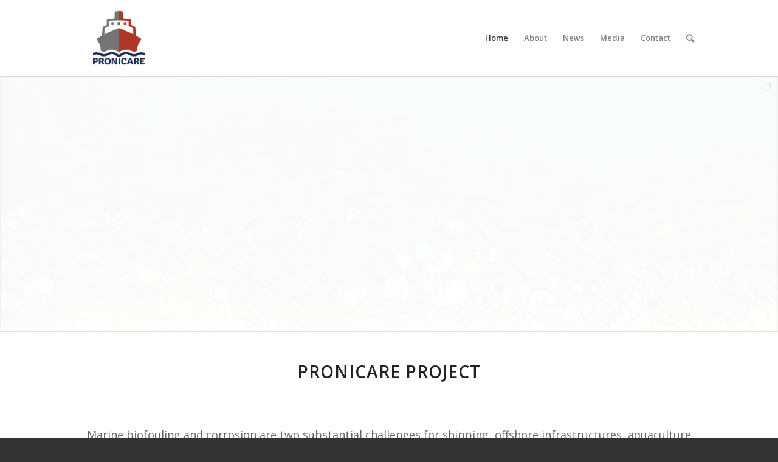

--- FILE ---
content_type: text/html; charset=UTF-8
request_url: https://pronicare-project.com/
body_size: 25591
content:
<!DOCTYPE html>
<html lang="en-US" class="html_stretched responsive av-preloader-disabled  html_header_top html_logo_left html_main_nav_header html_menu_right html_custom html_header_sticky html_header_shrinking_disabled html_mobile_menu_tablet html_header_searchicon html_content_align_center html_header_unstick_top_disabled html_header_stretch_disabled html_minimal_header html_minimal_header_shadow html_av-overlay-side html_av-overlay-side-classic html_av-submenu-noclone html_entry_id_734 av-cookies-no-cookie-consent av-no-preview av-default-lightbox html_text_menu_active av-mobile-menu-switch-default">
<head>
<meta charset="UTF-8" />


<!-- mobile setting -->
<meta name="viewport" content="width=device-width, initial-scale=1">

<!-- Scripts/CSS and wp_head hook -->
<meta name='robots' content='index, follow, max-image-preview:large, max-snippet:-1, max-video-preview:-1' />

	<!-- This site is optimized with the Yoast SEO plugin v26.8 - https://yoast.com/product/yoast-seo-wordpress/ -->
	<title>Homepage - pronicare-project.com</title>
	<link rel="canonical" href="https://pronicare-project.com/homepage/" />
	<meta property="og:locale" content="en_US" />
	<meta property="og:type" content="website" />
	<meta property="og:title" content="Homepage - pronicare-project.com" />
	<meta property="og:url" content="https://pronicare-project.com/homepage/" />
	<meta property="og:site_name" content="pronicare-project.com" />
	<meta property="article:modified_time" content="2023-05-12T06:39:43+00:00" />
	<meta property="og:image" content="https://pronicare-project.com/wp-content/uploads/2023/01/pixie_1673018344390-1030x538.png" />
	<meta property="og:image:width" content="1030" />
	<meta property="og:image:height" content="538" />
	<meta property="og:image:type" content="image/png" />
	<meta name="twitter:card" content="summary_large_image" />
	<script type="application/ld+json" class="yoast-schema-graph">{"@context":"https://schema.org","@graph":[{"@type":"WebPage","@id":"https://pronicare-project.com/homepage/","url":"https://pronicare-project.com/homepage/","name":"Homepage - pronicare-project.com","isPartOf":{"@id":"https://pronicare-project.com/#website"},"primaryImageOfPage":{"@id":"https://pronicare-project.com/homepage/#primaryimage"},"image":{"@id":"https://pronicare-project.com/homepage/#primaryimage"},"thumbnailUrl":"https://pronicare-project.com/wp-content/uploads/2023/01/pixie_1673018344390.png","datePublished":"2013-04-01T15:37:54+00:00","dateModified":"2023-05-12T06:39:43+00:00","breadcrumb":{"@id":"https://pronicare-project.com/homepage/#breadcrumb"},"inLanguage":"en-US","potentialAction":[{"@type":"ReadAction","target":["https://pronicare-project.com/homepage/"]}]},{"@type":"ImageObject","inLanguage":"en-US","@id":"https://pronicare-project.com/homepage/#primaryimage","url":"https://pronicare-project.com/wp-content/uploads/2023/01/pixie_1673018344390.png","contentUrl":"https://pronicare-project.com/wp-content/uploads/2023/01/pixie_1673018344390.png","width":2574,"height":1344},{"@type":"BreadcrumbList","@id":"https://pronicare-project.com/homepage/#breadcrumb","itemListElement":[{"@type":"ListItem","position":1,"name":"Home"}]},{"@type":"WebSite","@id":"https://pronicare-project.com/#website","url":"https://pronicare-project.com/","name":"pronicare-project.com","description":"...","potentialAction":[{"@type":"SearchAction","target":{"@type":"EntryPoint","urlTemplate":"https://pronicare-project.com/?s={search_term_string}"},"query-input":{"@type":"PropertyValueSpecification","valueRequired":true,"valueName":"search_term_string"}}],"inLanguage":"en-US"}]}</script>
	<!-- / Yoast SEO plugin. -->


<link rel="alternate" type="application/rss+xml" title="pronicare-project.com &raquo; Feed" href="https://pronicare-project.com/feed/" />
<link rel="alternate" title="oEmbed (JSON)" type="application/json+oembed" href="https://pronicare-project.com/wp-json/oembed/1.0/embed?url=https%3A%2F%2Fpronicare-project.com%2F" />
<link rel="alternate" title="oEmbed (XML)" type="text/xml+oembed" href="https://pronicare-project.com/wp-json/oembed/1.0/embed?url=https%3A%2F%2Fpronicare-project.com%2F&#038;format=xml" />

<!-- google webfont font replacement -->

			<script type='text/javascript'>

				(function() {

					/*	check if webfonts are disabled by user setting via cookie - or user must opt in.	*/
					var html = document.getElementsByTagName('html')[0];
					var cookie_check = html.className.indexOf('av-cookies-needs-opt-in') >= 0 || html.className.indexOf('av-cookies-can-opt-out') >= 0;
					var allow_continue = true;
					var silent_accept_cookie = html.className.indexOf('av-cookies-user-silent-accept') >= 0;

					if( cookie_check && ! silent_accept_cookie )
					{
						if( ! document.cookie.match(/aviaCookieConsent/) || html.className.indexOf('av-cookies-session-refused') >= 0 )
						{
							allow_continue = false;
						}
						else
						{
							if( ! document.cookie.match(/aviaPrivacyRefuseCookiesHideBar/) )
							{
								allow_continue = false;
							}
							else if( ! document.cookie.match(/aviaPrivacyEssentialCookiesEnabled/) )
							{
								allow_continue = false;
							}
							else if( document.cookie.match(/aviaPrivacyGoogleWebfontsDisabled/) )
							{
								allow_continue = false;
							}
						}
					}

					if( allow_continue )
					{
						var f = document.createElement('link');

						f.type 	= 'text/css';
						f.rel 	= 'stylesheet';
						f.href 	= 'https://fonts.googleapis.com/css?family=Open+Sans:400,600&display=auto';
						f.id 	= 'avia-google-webfont';

						document.getElementsByTagName('head')[0].appendChild(f);
					}
				})();

			</script>
			<style id='wp-img-auto-sizes-contain-inline-css' type='text/css'>
img:is([sizes=auto i],[sizes^="auto," i]){contain-intrinsic-size:3000px 1500px}
/*# sourceURL=wp-img-auto-sizes-contain-inline-css */
</style>

<link rel='stylesheet' id='wp-block-library-css' href='https://pronicare-project.com/wp-includes/css/dist/block-library/style.min.css?ver=6.9' type='text/css' media='all' />
<style id='global-styles-inline-css' type='text/css'>
:root{--wp--preset--aspect-ratio--square: 1;--wp--preset--aspect-ratio--4-3: 4/3;--wp--preset--aspect-ratio--3-4: 3/4;--wp--preset--aspect-ratio--3-2: 3/2;--wp--preset--aspect-ratio--2-3: 2/3;--wp--preset--aspect-ratio--16-9: 16/9;--wp--preset--aspect-ratio--9-16: 9/16;--wp--preset--color--black: #000000;--wp--preset--color--cyan-bluish-gray: #abb8c3;--wp--preset--color--white: #ffffff;--wp--preset--color--pale-pink: #f78da7;--wp--preset--color--vivid-red: #cf2e2e;--wp--preset--color--luminous-vivid-orange: #ff6900;--wp--preset--color--luminous-vivid-amber: #fcb900;--wp--preset--color--light-green-cyan: #7bdcb5;--wp--preset--color--vivid-green-cyan: #00d084;--wp--preset--color--pale-cyan-blue: #8ed1fc;--wp--preset--color--vivid-cyan-blue: #0693e3;--wp--preset--color--vivid-purple: #9b51e0;--wp--preset--color--metallic-red: #b02b2c;--wp--preset--color--maximum-yellow-red: #edae44;--wp--preset--color--yellow-sun: #eeee22;--wp--preset--color--palm-leaf: #83a846;--wp--preset--color--aero: #7bb0e7;--wp--preset--color--old-lavender: #745f7e;--wp--preset--color--steel-teal: #5f8789;--wp--preset--color--raspberry-pink: #d65799;--wp--preset--color--medium-turquoise: #4ecac2;--wp--preset--gradient--vivid-cyan-blue-to-vivid-purple: linear-gradient(135deg,rgb(6,147,227) 0%,rgb(155,81,224) 100%);--wp--preset--gradient--light-green-cyan-to-vivid-green-cyan: linear-gradient(135deg,rgb(122,220,180) 0%,rgb(0,208,130) 100%);--wp--preset--gradient--luminous-vivid-amber-to-luminous-vivid-orange: linear-gradient(135deg,rgb(252,185,0) 0%,rgb(255,105,0) 100%);--wp--preset--gradient--luminous-vivid-orange-to-vivid-red: linear-gradient(135deg,rgb(255,105,0) 0%,rgb(207,46,46) 100%);--wp--preset--gradient--very-light-gray-to-cyan-bluish-gray: linear-gradient(135deg,rgb(238,238,238) 0%,rgb(169,184,195) 100%);--wp--preset--gradient--cool-to-warm-spectrum: linear-gradient(135deg,rgb(74,234,220) 0%,rgb(151,120,209) 20%,rgb(207,42,186) 40%,rgb(238,44,130) 60%,rgb(251,105,98) 80%,rgb(254,248,76) 100%);--wp--preset--gradient--blush-light-purple: linear-gradient(135deg,rgb(255,206,236) 0%,rgb(152,150,240) 100%);--wp--preset--gradient--blush-bordeaux: linear-gradient(135deg,rgb(254,205,165) 0%,rgb(254,45,45) 50%,rgb(107,0,62) 100%);--wp--preset--gradient--luminous-dusk: linear-gradient(135deg,rgb(255,203,112) 0%,rgb(199,81,192) 50%,rgb(65,88,208) 100%);--wp--preset--gradient--pale-ocean: linear-gradient(135deg,rgb(255,245,203) 0%,rgb(182,227,212) 50%,rgb(51,167,181) 100%);--wp--preset--gradient--electric-grass: linear-gradient(135deg,rgb(202,248,128) 0%,rgb(113,206,126) 100%);--wp--preset--gradient--midnight: linear-gradient(135deg,rgb(2,3,129) 0%,rgb(40,116,252) 100%);--wp--preset--font-size--small: 1rem;--wp--preset--font-size--medium: 1.125rem;--wp--preset--font-size--large: 1.75rem;--wp--preset--font-size--x-large: clamp(1.75rem, 3vw, 2.25rem);--wp--preset--spacing--20: 0.44rem;--wp--preset--spacing--30: 0.67rem;--wp--preset--spacing--40: 1rem;--wp--preset--spacing--50: 1.5rem;--wp--preset--spacing--60: 2.25rem;--wp--preset--spacing--70: 3.38rem;--wp--preset--spacing--80: 5.06rem;--wp--preset--shadow--natural: 6px 6px 9px rgba(0, 0, 0, 0.2);--wp--preset--shadow--deep: 12px 12px 50px rgba(0, 0, 0, 0.4);--wp--preset--shadow--sharp: 6px 6px 0px rgba(0, 0, 0, 0.2);--wp--preset--shadow--outlined: 6px 6px 0px -3px rgb(255, 255, 255), 6px 6px rgb(0, 0, 0);--wp--preset--shadow--crisp: 6px 6px 0px rgb(0, 0, 0);}:root { --wp--style--global--content-size: 800px;--wp--style--global--wide-size: 1130px; }:where(body) { margin: 0; }.wp-site-blocks > .alignleft { float: left; margin-right: 2em; }.wp-site-blocks > .alignright { float: right; margin-left: 2em; }.wp-site-blocks > .aligncenter { justify-content: center; margin-left: auto; margin-right: auto; }:where(.is-layout-flex){gap: 0.5em;}:where(.is-layout-grid){gap: 0.5em;}.is-layout-flow > .alignleft{float: left;margin-inline-start: 0;margin-inline-end: 2em;}.is-layout-flow > .alignright{float: right;margin-inline-start: 2em;margin-inline-end: 0;}.is-layout-flow > .aligncenter{margin-left: auto !important;margin-right: auto !important;}.is-layout-constrained > .alignleft{float: left;margin-inline-start: 0;margin-inline-end: 2em;}.is-layout-constrained > .alignright{float: right;margin-inline-start: 2em;margin-inline-end: 0;}.is-layout-constrained > .aligncenter{margin-left: auto !important;margin-right: auto !important;}.is-layout-constrained > :where(:not(.alignleft):not(.alignright):not(.alignfull)){max-width: var(--wp--style--global--content-size);margin-left: auto !important;margin-right: auto !important;}.is-layout-constrained > .alignwide{max-width: var(--wp--style--global--wide-size);}body .is-layout-flex{display: flex;}.is-layout-flex{flex-wrap: wrap;align-items: center;}.is-layout-flex > :is(*, div){margin: 0;}body .is-layout-grid{display: grid;}.is-layout-grid > :is(*, div){margin: 0;}body{padding-top: 0px;padding-right: 0px;padding-bottom: 0px;padding-left: 0px;}a:where(:not(.wp-element-button)){text-decoration: underline;}:root :where(.wp-element-button, .wp-block-button__link){background-color: #32373c;border-width: 0;color: #fff;font-family: inherit;font-size: inherit;font-style: inherit;font-weight: inherit;letter-spacing: inherit;line-height: inherit;padding-top: calc(0.667em + 2px);padding-right: calc(1.333em + 2px);padding-bottom: calc(0.667em + 2px);padding-left: calc(1.333em + 2px);text-decoration: none;text-transform: inherit;}.has-black-color{color: var(--wp--preset--color--black) !important;}.has-cyan-bluish-gray-color{color: var(--wp--preset--color--cyan-bluish-gray) !important;}.has-white-color{color: var(--wp--preset--color--white) !important;}.has-pale-pink-color{color: var(--wp--preset--color--pale-pink) !important;}.has-vivid-red-color{color: var(--wp--preset--color--vivid-red) !important;}.has-luminous-vivid-orange-color{color: var(--wp--preset--color--luminous-vivid-orange) !important;}.has-luminous-vivid-amber-color{color: var(--wp--preset--color--luminous-vivid-amber) !important;}.has-light-green-cyan-color{color: var(--wp--preset--color--light-green-cyan) !important;}.has-vivid-green-cyan-color{color: var(--wp--preset--color--vivid-green-cyan) !important;}.has-pale-cyan-blue-color{color: var(--wp--preset--color--pale-cyan-blue) !important;}.has-vivid-cyan-blue-color{color: var(--wp--preset--color--vivid-cyan-blue) !important;}.has-vivid-purple-color{color: var(--wp--preset--color--vivid-purple) !important;}.has-metallic-red-color{color: var(--wp--preset--color--metallic-red) !important;}.has-maximum-yellow-red-color{color: var(--wp--preset--color--maximum-yellow-red) !important;}.has-yellow-sun-color{color: var(--wp--preset--color--yellow-sun) !important;}.has-palm-leaf-color{color: var(--wp--preset--color--palm-leaf) !important;}.has-aero-color{color: var(--wp--preset--color--aero) !important;}.has-old-lavender-color{color: var(--wp--preset--color--old-lavender) !important;}.has-steel-teal-color{color: var(--wp--preset--color--steel-teal) !important;}.has-raspberry-pink-color{color: var(--wp--preset--color--raspberry-pink) !important;}.has-medium-turquoise-color{color: var(--wp--preset--color--medium-turquoise) !important;}.has-black-background-color{background-color: var(--wp--preset--color--black) !important;}.has-cyan-bluish-gray-background-color{background-color: var(--wp--preset--color--cyan-bluish-gray) !important;}.has-white-background-color{background-color: var(--wp--preset--color--white) !important;}.has-pale-pink-background-color{background-color: var(--wp--preset--color--pale-pink) !important;}.has-vivid-red-background-color{background-color: var(--wp--preset--color--vivid-red) !important;}.has-luminous-vivid-orange-background-color{background-color: var(--wp--preset--color--luminous-vivid-orange) !important;}.has-luminous-vivid-amber-background-color{background-color: var(--wp--preset--color--luminous-vivid-amber) !important;}.has-light-green-cyan-background-color{background-color: var(--wp--preset--color--light-green-cyan) !important;}.has-vivid-green-cyan-background-color{background-color: var(--wp--preset--color--vivid-green-cyan) !important;}.has-pale-cyan-blue-background-color{background-color: var(--wp--preset--color--pale-cyan-blue) !important;}.has-vivid-cyan-blue-background-color{background-color: var(--wp--preset--color--vivid-cyan-blue) !important;}.has-vivid-purple-background-color{background-color: var(--wp--preset--color--vivid-purple) !important;}.has-metallic-red-background-color{background-color: var(--wp--preset--color--metallic-red) !important;}.has-maximum-yellow-red-background-color{background-color: var(--wp--preset--color--maximum-yellow-red) !important;}.has-yellow-sun-background-color{background-color: var(--wp--preset--color--yellow-sun) !important;}.has-palm-leaf-background-color{background-color: var(--wp--preset--color--palm-leaf) !important;}.has-aero-background-color{background-color: var(--wp--preset--color--aero) !important;}.has-old-lavender-background-color{background-color: var(--wp--preset--color--old-lavender) !important;}.has-steel-teal-background-color{background-color: var(--wp--preset--color--steel-teal) !important;}.has-raspberry-pink-background-color{background-color: var(--wp--preset--color--raspberry-pink) !important;}.has-medium-turquoise-background-color{background-color: var(--wp--preset--color--medium-turquoise) !important;}.has-black-border-color{border-color: var(--wp--preset--color--black) !important;}.has-cyan-bluish-gray-border-color{border-color: var(--wp--preset--color--cyan-bluish-gray) !important;}.has-white-border-color{border-color: var(--wp--preset--color--white) !important;}.has-pale-pink-border-color{border-color: var(--wp--preset--color--pale-pink) !important;}.has-vivid-red-border-color{border-color: var(--wp--preset--color--vivid-red) !important;}.has-luminous-vivid-orange-border-color{border-color: var(--wp--preset--color--luminous-vivid-orange) !important;}.has-luminous-vivid-amber-border-color{border-color: var(--wp--preset--color--luminous-vivid-amber) !important;}.has-light-green-cyan-border-color{border-color: var(--wp--preset--color--light-green-cyan) !important;}.has-vivid-green-cyan-border-color{border-color: var(--wp--preset--color--vivid-green-cyan) !important;}.has-pale-cyan-blue-border-color{border-color: var(--wp--preset--color--pale-cyan-blue) !important;}.has-vivid-cyan-blue-border-color{border-color: var(--wp--preset--color--vivid-cyan-blue) !important;}.has-vivid-purple-border-color{border-color: var(--wp--preset--color--vivid-purple) !important;}.has-metallic-red-border-color{border-color: var(--wp--preset--color--metallic-red) !important;}.has-maximum-yellow-red-border-color{border-color: var(--wp--preset--color--maximum-yellow-red) !important;}.has-yellow-sun-border-color{border-color: var(--wp--preset--color--yellow-sun) !important;}.has-palm-leaf-border-color{border-color: var(--wp--preset--color--palm-leaf) !important;}.has-aero-border-color{border-color: var(--wp--preset--color--aero) !important;}.has-old-lavender-border-color{border-color: var(--wp--preset--color--old-lavender) !important;}.has-steel-teal-border-color{border-color: var(--wp--preset--color--steel-teal) !important;}.has-raspberry-pink-border-color{border-color: var(--wp--preset--color--raspberry-pink) !important;}.has-medium-turquoise-border-color{border-color: var(--wp--preset--color--medium-turquoise) !important;}.has-vivid-cyan-blue-to-vivid-purple-gradient-background{background: var(--wp--preset--gradient--vivid-cyan-blue-to-vivid-purple) !important;}.has-light-green-cyan-to-vivid-green-cyan-gradient-background{background: var(--wp--preset--gradient--light-green-cyan-to-vivid-green-cyan) !important;}.has-luminous-vivid-amber-to-luminous-vivid-orange-gradient-background{background: var(--wp--preset--gradient--luminous-vivid-amber-to-luminous-vivid-orange) !important;}.has-luminous-vivid-orange-to-vivid-red-gradient-background{background: var(--wp--preset--gradient--luminous-vivid-orange-to-vivid-red) !important;}.has-very-light-gray-to-cyan-bluish-gray-gradient-background{background: var(--wp--preset--gradient--very-light-gray-to-cyan-bluish-gray) !important;}.has-cool-to-warm-spectrum-gradient-background{background: var(--wp--preset--gradient--cool-to-warm-spectrum) !important;}.has-blush-light-purple-gradient-background{background: var(--wp--preset--gradient--blush-light-purple) !important;}.has-blush-bordeaux-gradient-background{background: var(--wp--preset--gradient--blush-bordeaux) !important;}.has-luminous-dusk-gradient-background{background: var(--wp--preset--gradient--luminous-dusk) !important;}.has-pale-ocean-gradient-background{background: var(--wp--preset--gradient--pale-ocean) !important;}.has-electric-grass-gradient-background{background: var(--wp--preset--gradient--electric-grass) !important;}.has-midnight-gradient-background{background: var(--wp--preset--gradient--midnight) !important;}.has-small-font-size{font-size: var(--wp--preset--font-size--small) !important;}.has-medium-font-size{font-size: var(--wp--preset--font-size--medium) !important;}.has-large-font-size{font-size: var(--wp--preset--font-size--large) !important;}.has-x-large-font-size{font-size: var(--wp--preset--font-size--x-large) !important;}
/*# sourceURL=global-styles-inline-css */
</style>

<link rel='stylesheet' id='avia-merged-styles-css' href='https://pronicare-project.com/wp-content/uploads/dynamic_avia/avia-merged-styles-01c6dc1108cc7c1873eaef022c9af0ca---694761358a734.css' type='text/css' media='all' />
<link rel='stylesheet' id='avia-single-post-734-css' href='https://pronicare-project.com/wp-content/uploads/dynamic_avia/avia_posts_css/post-734.css?ver=ver-1766285621' type='text/css' media='all' />
<script type="text/javascript" src="https://pronicare-project.com/wp-content/uploads/dynamic_avia/avia-head-scripts-ab25744236e25e7d6220260d31f7a9f1---69476135a3d73.js" id="avia-head-scripts-js"></script>
<link rel="https://api.w.org/" href="https://pronicare-project.com/wp-json/" /><link rel="alternate" title="JSON" type="application/json" href="https://pronicare-project.com/wp-json/wp/v2/pages/734" /><link rel="EditURI" type="application/rsd+xml" title="RSD" href="https://pronicare-project.com/xmlrpc.php?rsd" />
<meta name="generator" content="WordPress 6.9" />
<link rel='shortlink' href='https://pronicare-project.com/' />
<link rel="profile" href="https://gmpg.org/xfn/11" />
<link rel="alternate" type="application/rss+xml" title="pronicare-project.com RSS2 Feed" href="https://pronicare-project.com/feed/" />
<link rel="pingback" href="https://pronicare-project.com/xmlrpc.php" />

<style type='text/css' media='screen'>
 #top #header_main > .container, #top #header_main > .container .main_menu  .av-main-nav > li > a, #top #header_main #menu-item-shop .cart_dropdown_link{ height:125px; line-height: 125px; }
 .html_top_nav_header .av-logo-container{ height:125px;  }
 .html_header_top.html_header_sticky #top #wrap_all #main{ padding-top:125px; } 
</style>
<!--[if lt IE 9]><script src="https://pronicare-project.com/wp-content/themes/enfold/js/html5shiv.js"></script><![endif]-->

<meta name="generator" content="Powered by Slider Revolution 6.7.14 - responsive, Mobile-Friendly Slider Plugin for WordPress with comfortable drag and drop interface." />

<!-- To speed up the rendering and to display the site as fast as possible to the user we include some styles and scripts for above the fold content inline -->
<style type="text/css" media="screen">.ls-container,.ls-wp-container{visibility:hidden;position:relative;max-width:100%;user-select:none;-ms-user-select:none;-moz-user-select:none;-webkit-user-select:none} .ls-inner{position:relative;width:100%;height:100%;background-position:center center;z-index:30} .ls-wp-fullwidth-container{width:100%;position:relative} .ls-wp-fullwidth-helper{position:absolute} ls-scene-wrapper{width:100%;margin:0 auto;display:block !important;position:relative !important} ls-scene-wrapper .ls-container{position:sticky !important;top:0} ls-silent-wrapper{width:100vw;height:100vh;z-index:-1 !important;visibility:hidden !important;opacity:0 !important;pointer-events:none !important;position:fixed !important;left:-200vw;top:-200vh} ls-scene-wrapper[data-disabled-scene]{height:auto !important} .ls-slide-bgcolor,.ls-slide-backgrounds,.ls-slide-effects,.ls-background-videos,.ls-bg-video-overlay{-o-transform:translateZ(0);-ms-transform:translateZ(0);-moz-transform:translateZ(0);-webkit-transform:translateZ(0);transform:translateZ(0)} .ls-layers,.ls-slide-bgcolor,.ls-slide-backgrounds,.ls-slide-effects,.ls-background-videos,.ls-bg-video-overlay{width:100%;height:100%;position:absolute;left:0;top:0;overflow:hidden} .ls-text-layer .ls-ch .ls-grad-bg-overflow{display:block;position:absolute;width:100%;height:100%;z-index:-1} .ls-wrapper{padding:0 !important;visibility:visible !important;border:0 !important;z-index:1} .ls-wrapper.ls-fix-textnodes .ls-ln,.ls-wrapper.ls-fix-textnodes .ls-wd{position:static !important;transform:none !important} .ls-wrapper .ls-ln{white-space:nowrap} .ls-layer.ls-has-chars .ls-wd{position:static !important} .ls-layer.ls-has-chars .ls-ch{position:relative !important} .ls-layer.ls-has-words .ls-wd{position:relative !important} .ls-layer.ls-has-lines .ls-ln{position:relative !important} .ls-layer .ls-ch,.ls-layer .ls-wd,.ls-layer .ls-ln{text-decoration:inherit} .ls-layer[data-ls-text-animating-in][data-ls-mask-text-in] .ls-ch,.ls-layer[data-ls-text-animating-in][data-ls-mask-text-in] .ls-wd,.ls-layer[data-ls-text-animating-in][data-ls-mask-text-in] .ls-ln,.ls-layer[data-ls-text-animating-out][data-ls-mask-text-out] .ls-ch,.ls-layer[data-ls-text-animating-out][data-ls-mask-text-out] .ls-wd,.ls-layer[data-ls-text-animating-out][data-ls-mask-text-out] .ls-ln{clip-path:polygon(0 0,100% 0,100% 100%,0 100%)} .ls-textnode-dummy{display:inline-block !important;visibility:hidden !important;pointer-events:none !important} .ls-textnode-bgclip-wrap{left:0;top:0;position:absolute;background-clip:text;-webkit-background-clip:text;text-fill-color:transparent;-webkit-text-fill-color:transparent;text-align:left !important;pointer-events:none !important} .ls-textnode{color:transparent;text-fill-color:transparent;-webkit-text-fill-color:transparent} .ls-wrapper.ls-force-display-block{display:block !important} .ls-wrapper.ls-force-visibility-hidden{visibility:hidden !important} .ls-wrapper.ls-force-left-0{left:0 !important} .ls-wrapper.ls-force-width-auto{width:auto !important} .ls-force-height-auto{height:auto !important} .ls-wrapper.ls-force-full-size{width:100% !important;height:100% !important} .ls-layer.ls-force-no-transform,.ls-wrapper.ls-force-no-transform{transform:none !important} .ls-force-no-transform .ls-ln,.ls-force-no-transform .ls-wd,.ls-force-no-transform .ls-ch{transform:none !important} .ls-background-videos{z-index:1} .ls-bg-video-overlay{z-index:21;background-repeat:repeat;background-position:center center} .ls-slide-backgrounds{z-index:2} .ls-slide-effects{z-index:4} .ls-slide-bgcolor{z-index:1} .ls-layers{z-index:35} .ls-z,.ls-parallax,.ls-in-out,.ls-scroll,.ls-scroll-transform,.ls-loop,.ls-clip{position:absolute !important;width:100%;height:100%;top:0;left:0} .ls-clip,.ls-m-layers-clip{clip-path:polygon(0% 0%,100% 0%,100% 100%,0% 100%)} .ls-layers-clip{clip:rect( 0px,var( --sw ),var( --sh ),0px )} .ls-z{width:100% !important;height:100% !important;top:0 !important;left:0 !important;bottom:auto !important;right:auto !important;display:block !important;overflow:visible !important;pointer-events:none !important} .ls-z.ls-wrapper.ls-pinned{position:fixed !important} .ls-slide-backgrounds .ls-wrapper.ls-z{overflow:hidden !important} .ls-inner-wrapper{pointer-events:auto} .ls-inner-wrapper *{pointer-events:inherit} .ls-in-out{display:none} .ls-loop,.ls-clip{display:block !important} .ls-parallax,.ls-in-out,.ls-scroll,.ls-scroll-transform,.ls-loop,.ls-z{background:none !important} .ls-bg-wrap,.ls-loop{margin:0 !important} .ls-wrapper > .ls-layer,.ls-wrapper > a > .ls-layer .ls-wrapper > .ls-bg{line-height:normal;white-space:nowrap;word-wrap:normal;margin-right:0 !important;margin-bottom:0 !important} .ls-wrapper > .ls-layer,.ls-wrapper > a > .ls-layer{position:static !important;display:block !important;transform:translateZ(0)} .ls-bg-wrap,.ls-bg-outer{width:100%;height:100%;position:absolute;left:0;top:0} .ls-bg-wrap{display:none} .ls-bg-outer{overflow:hidden !important} .ls-wrapper > a.ls-layer-link{cursor:pointer !important;display:block !important;position:absolute !important;left:0 !important;top:0 !important;width:100% !important;height:100% !important;z-index:10;-o-transform:translateZ(100px);-ms-transform:translateZ(100px);-moz-transform:translateZ(100px);-webkit-transform:translateZ(100px);transform:translateZ(100px);background:url([data-uri]) !important} .ls-l[data-prefix]:before,.ls-layer[data-prefix]:before{position:relative;display:inline-block;content:attr(data-prefix)} .ls-l[data-suffix]:after,.ls-layer[data-suffix]:after{position:relative;display:inline-block;content:attr(data-suffix)} .ls-l[data-prefix]:before,.ls-layer[data-prefix]:before,.ls-l[data-suffix]:after,.ls-layer[data-suffix]:after{color:var( --ls-affix-color,currentColor );transform:translateY( var( --ls-affix-va,0em ) );font-size:var( --ls-affix-fs,1em );font-family:var( --ls-affix-ff,inherit );font-weight:var( --ls-affix-fw,inherit )} .ls-l[data-prefix]:before,.ls-layer[data-prefix]:before,.ls-l[data-suffix]:after,.ls-layer[data-suffix]:after{display:var( --ls-affix-nl,inline-block )} .ls-l[data-prefix].ls-affix-float:before,.ls-layer[data-prefix].ls-affix-float:before,.ls-l[data-suffix].ls-affix-float:after,.ls-layer[data-suffix].ls-affix-float:after{position:absolute;left:50%;top:50%;transform:translate( calc( -50% + var( --ls-affix-ha,0em ) ) ,calc( -50% + var( --ls-affix-va,0em ) ) )} .ls-l[data-prefix]:before,.ls-layer[data-prefix]:before{margin-right:var( --ls-affix-ha,0em )} .ls-l[data-suffix]:after,.ls-layer[data-suffix]:after{margin-left:var( --ls-affix-ha,0em )} .ls-gui-element{z-index:40;text-decoration:none !important} .ls-loading-container{position:absolute !important;display:none;left:50% !important;top:50% !important} .ls-loading-indicator{margin:0 auto} .ls-media-unmute{visibility:hidden;position:absolute;left:16px;top:16px;width:30px;height:30px;cursor:pointer;opacity:.65} .ls-media-unmute-active{visibility:visible} .ls-media-unmute-bg{position:absolute;left:0;top:0;right:0;bottom:0;border-radius:30px;border:0 solid white;transform:scale(0.1);background:rgba(0,0,0,.25);box-shadow:0 3px 10px rgba(0,0,0,.2)} .ls-icon-muted,.ls-icon-unmuted{position:absolute;left:0;top:0;width:100%;height:100%;background-repeat:no-repeat;background-position:center;background-size:20px;transform:scale(0.1)} .ls-media-unmute-active .ls-media-unmute-bg{border:2px solid white} .ls-media-unmute-active .ls-icon-muted,.ls-media-unmute-active .ls-icon-unmuted,.ls-media-unmute-active .ls-media-unmute-bg{transform:scale(1) !important} .ls-icon-muted{background-image:url('https://pronicare-project.com/wp-content/themes/enfold/config-layerslider/LayerSlider/assets/static/layerslider/img/icon-muted-white.png');opacity:1} .ls-icon-unmuted{background-image:url('https://pronicare-project.com/wp-content/themes/enfold/config-layerslider/LayerSlider/assets/static/layerslider/img/icon-unmuted-white.png');opacity:0} .ls-media-unmute:hover{opacity:1} .ls-media-unmute:hover .ls-icon-muted{opacity:0} .ls-media-unmute:hover .ls-icon-unmuted{opacity:1} .ls-media-unmute-bg,.ls-icon-unmuted,.ls-media-unmute,.ls-icon-muted{transition:all .3s ease-in-out !important} .ls-bottom-slidebuttons{text-align:left} .ls-bottom-nav-wrapper,.ls-below-thumbnails{height:0;position:relative;text-align:center;margin:0 auto} .ls-below-thumbnails{display:none} .ls-bottom-nav-wrapper a,.ls-nav-prev,.ls-nav-next{outline:none} .ls-bottom-slidebuttons{position:relative} .ls-bottom-slidebuttons,.ls-nav-start,.ls-nav-stop,.ls-nav-sides{position:relative} .ls-nothumb{text-align:center !important} .ls-link,.ls-link:hover{position:absolute !important;width:100% !important;height:100% !important;left:0 !important;top:0 !important} .ls-link{display:none} .ls-link-on-top{z-index:999999 !important} .ls-link,.ls-wrapper > a > *{background-image:url('[data-uri]')} .ls-bottom-nav-wrapper,.ls-thumbnail-wrapper,.ls-nav-prev,.ls-nav-next{visibility:hidden} .ls-bar-timer{position:absolute;width:0;height:2px;background:white;border-bottom:2px solid #555;opacity:.55;top:0} .ls-circle-timer{width:16px;height:16px;position:absolute;right:10px;top:10px;opacity:.65;display:none} .ls-container .ls-circle-timer,.ls-container .ls-circle-timer *{box-sizing:border-box !important} .ls-ct-half{border:4px solid white} .ls-ct-left,.ls-ct-right{width:50%;height:100%;overflow:hidden} .ls-ct-left,.ls-ct-right{position:absolute} .ls-ct-left{left:0} .ls-ct-right{left:50%} .ls-ct-rotate{width:200%;height:100%;position:absolute;top:0} .ls-ct-left .ls-ct-rotate,.ls-ct-right .ls-ct-hider,.ls-ct-right .ls-ct-half{left:0} .ls-ct-right .ls-ct-rotate,.ls-ct-left .ls-ct-hider,.ls-ct-left .ls-ct-half{right:0} .ls-ct-hider,.ls-ct-half{position:absolute;top:0} .ls-ct-hider{width:50%;height:100%;overflow:hidden} .ls-ct-half{width:200%;height:100%} .ls-ct-center{width:100%;height:100%;left:0;top:0;position:absolute;border:4px solid black;opacity:0.2} .ls-ct-half,.ls-ct-center{border-radius:100px;-moz-border-radius:100px;-webkit-border-radius:100px} .ls-slidebar-container{margin:10px auto} .ls-slidebar-container,.ls-slidebar{position:relative} .ls-progressbar,.ls-slidebar-slider-container{position:absolute;left:0;top:0} .ls-progressbar{width:0;height:100%;z-index:1} .ls-slidebar-slider-container{z-index:2} .ls-slidebar-slider{position:static !important;cursor:pointer} .ls-slidebar{height:10px;background-color:#ddd} .ls-slidebar,.ls-progressbar{border-radius:10px} .ls-progressbar{background-color:#bbb} .ls-slidebar-slider-container{top:50%} .ls-slidebar-slider{width:20px;height:20px;border-radius:20px;background-color:#999} .ls-slidebar-light .ls-slidebar{height:8px;background-color:white;border:1px solid #ddd;border-top:1px solid #ccc} .ls-slidebar-light .ls-slidebar,.ls-slidebar-light .ls-progressbar{border-radius:10px} .ls-slidebar-light .ls-progressbar{background-color:#eee} .ls-slidebar-light .ls-slidebar-slider-container{top:50%} .ls-slidebar-light .ls-slidebar-slider{width:18px;height:18px;border-radius:20px;background-color:#eee;border:1px solid #bbb;border-top:1px solid #ccc;border-bottom:1px solid #999} .ls-tn{display:none !important} .ls-thumbnail-hover{display:none;position:absolute;left:0} .ls-thumbnail-hover-inner{width:100%;height:100%;position:absolute;left:0;top:0;display:none} .ls-thumbnail-hover-bg{position:absolute;width:100%;height:100%;left:0;top:0} .ls-thumbnail-hover-img{position:absolute;overflow:hidden} .ls-thumbnail-hover img{max-width:none !important;position:absolute;display:inline-block;visibility:visible !important;left:50%;top:0} .ls-thumbnail-hover span{left:50%;top:100%;width:0;height:0;display:block;position:absolute;border-left-color:transparent !important;border-right-color:transparent !important;border-bottom-color:transparent !important} .ls-thumbnail-wrapper{position:relative;width:100%;margin:0 auto} .ls-thumbnail-wrapper.ls-thumbnail-fill a img{width:100%} .ls-thumbnail{position:relative;margin:0 auto} .ls-thumbnail-inner,.ls-thumbnail-slide-container{width:100%} .ls-thumbnail-slide-container{overflow:hidden !important;position:relative} .ls-thumbnail-slide{text-align:center;white-space:nowrap;float:left;position:relative} .ls-thumbnail-slide a{overflow:hidden;display:inline-block;width:0;height:0;position:relative} .ls-thumbnail-slide img{max-width:none !important;max-height:100% !important;height:100%;visibility:visible !important;background-position:center !important} .ls-touchscroll{overflow-x:auto !important} .ls-shadow{display:none;position:absolute;z-index:10 !important;top:100%;width:100%;left:0;overflow:hidden !important;visibility:hidden} .ls-shadow img{width:100% !important;height:auto !important;position:absolute !important;left:0 !important;bottom:0 !important} .ls-media-layer{overflow:hidden} .ls-vpcontainer,.ls-videopreview{width :100%;height :100%;position :absolute;left :0;top :0;cursor :pointer} .ls-videopreview{background-size:cover;background-position:center center} .ls-videopreview{z-index:1} .ls-playvideo{position:absolute;left:50%;top:50%;cursor:pointer;z-index:2} .ls-autoplay .ls-playvideo,.ls-instant-autoplay .ls-playvideo{display:none !important} .ls-forcehide{display:none !important} .ls-yourlogo{position:absolute;z-index:50} .ls-slide-transition-wrapper{width:100%;height:100%;position:absolute;left:0;top:0;z-index:3} .ls-slide-transition-wrapper,.ls-slide-transition-wrapper *{text-align:left !important} .ls-slide-transition-tile{position:relative;float:left} .ls-slide-transition-tile img{visibility:visible;margin:0 !important} .ls-curtiles{overflow:hidden} .ls-curtiles,.ls-nexttiles{position:absolute;width:100%;height:100%;left:0;top:0} .ls-curtile,.ls-nexttile{overflow:hidden;width:100% !important;height:100% !important;-o-transform:translateZ(0);-ms-transform:translateZ(0);-moz-transform:translateZ(0);-webkit-transform:translateZ(0);transform:translateZ(0)} .ls-nexttile{display:none} .ls-3d-container{position:relative;overflow:visible !important;-ms-perspective:none !important;-moz-perspective:none !important;-webkit-perspective:none !important;perspective:none !important} .ls-3d-box{position:absolute} .ls-3d-box > div{overflow:hidden;margin:0;padding:0;position:absolute;background-color:#888} .ls-3d-box .ls-3d-top,.ls-3d-box .ls-3d-bottom{background-color:#555} .ls-slide-transition-wrapper,.ls-slide-transition-tile{-ms-perspective:1500px;-moz-perspective:1500px;-webkit-perspective:1500px;perspective:1500px} .ls-slide-transition-tile,.ls-3d-box,.ls-curtiles,.ls-nexttiles{-ms-transform-style:preserve-3d;-moz-transform-style:preserve-3d;-webkit-transform-style:preserve-3d;transform-style:preserve-3d} .ls-curtile,.ls-nexttile,.ls-3d-box{-ms-backface-visibility:hidden;-moz-backface-visibility:hidden;-webkit-backface-visibility:hidden;backface-visibility:hidden} html body .ls-container.ls-wp-container.ls-fullsize:not(.ls-hidden),html body .ls-container.ls-wp-container.ls-fullwidth:not(.ls-hidden),html body .ls-container.ls-wp-container.ls-responsive:not(.ls-hidden),html body .ls-container.ls-wp-container.ls-fixedsize:not(.ls-hidden),#ls-global .ls-container.ls-wp-container.ls-fullsize:not(.ls-hidden),#ls-global .ls-container.ls-wp-container.ls-fullwidth:not(.ls-hidden),#ls-global .ls-container.ls-wp-container.ls-responsive:not(.ls-hidden),#ls-global .ls-container.ls-wp-container.ls-fixedsize:not(.ls-hidden){max-width:100%} html body .ls-container.ls-hidden,#ls-global .ls-container.ls-hidden{width:0px !important;height:0px !important;position:absolute;left:-5000px;top:-5000px;z-index:-1;overflow:hidden !important;visibility:hidden !important;display:block !important} .ls-selectable{user-select:text;-ms-user-select:text;-moz-user-select:text;-webkit-user-select:text} .ls-unselectable{user-select:none;-ms-user-select:none;-moz-user-select:none;-webkit-user-select:none} .ls-visible{overflow:visible !important;clip:auto !important;clip-path:none !important} .ls-unselectable{user-select:none;-o-user-select:none;-ms-user-select:none;-moz-user-select:none;-webkit-user-select:none} .ls-overflow-hidden{overflow:hidden} .ls-overflowx-hidden{overflow-x:hidden} html body .ls-overflow-visible,html#ls-global .ls-overflow-visible,body#ls-global .ls-overflow-visible,#ls-global .ls-overflow-visible,.ls-overflow-visible{overflow:visible !important} .ls-overflowy-hidden{overflow-y:hidden} .ls-slide{display:block !important;visibility:hidden !important;position:absolute !important;overflow:hidden;top:0 !important;left:0 !important;bottom:auto !important;right:auto !important;background:none;border:none !important;margin:0 !important;padding:0 !important} .ls-slide > .ls-layer,.ls-slide > .ls-l,.ls-slide > .ls-bg,.ls-slide > a > .ls-layer,.ls-slide > a > .ls-l,.ls-slide > a > .ls-bg{position:absolute !important;white-space:nowrap} .ls-fullscreen{margin:0 !important;padding:0 !important;width:auto !important;height:auto !important} .ls-fullscreen .ls-container{background-color:black;margin:0 auto !important} .ls-fullscreen .ls-fullscreen-wrapper{width:100% !important;height:100% !important;margin:0 !important;padding:0 !important;border:0 !important;background-color:black;overflow:hidden !important;position:relative !important} .ls-fullscreen .ls-fullscreen-wrapper .ls-container,.ls-fullscreen .ls-fullscreen-wrapper .ls-wp-container{position:absolute !important;top:50% !important;left:50% !important;transform:translate(-50%,-50%) !important} .ls-layer .split-item{font-weight:inherit !important;font-family:inherit !important;font-size:inherit;color:inherit} html body .ls-container .ls-layer,#ls-global .ls-container .ls-layer,html body .ls-container .ls-l,#ls-global .ls-container .ls-l{border-width:0;border-style:solid;border-color:#000;color:#000;font-size:36px;font-family:Arial,sans-serif;background-repeat:no-repeat;stroke:#000;text-align:left;font-style:normal;text-decoration:none;text-transform:none;font-weight:400;letter-spacing:0;background-position:0% 0%;background-clip:border-box;opacity:1;mix-blend-mode:unset} .ls-container .ls-layer svg,.ls-container .ls-l svg{width:1em;height:1em;display:block} .ls-container .ls-layer:not(.ls-html-layer),.ls-container .ls-l:not(.ls-html-layer){stroke-width:0} .ls-container .ls-layer:not(.ls-html-layer) svg,.ls-container .ls-l:not(.ls-html-layer) svg{fill:currentColor} .ls-container .ls-layer.ls-shape-layer svg,.ls-container .ls-layer.ls-svg-layer svg,.ls-container .ls-l.ls-shape-layer svg,.ls-container .ls-l.ls-svg-layer svg{width:100%;height:100%} .ls-container .ls-layer.ls-icon-layer .fa,.ls-container .ls-l.ls-icon-layer .fa{display:block;line-height:inherit} .ls-container .ls-layer.ls-ib-icon svg,.ls-container .ls-l.ls-ib-icon svg,.ls-container .ls-layer.ls-ib-icon .fa,.ls-container .ls-l.ls-ib-icon .fa{display:inline-block;vertical-align:middle} .ls-container .ls-layer.ls-html-layer svg,.ls-container .ls-l.ls-html-layer svg{display:inline;width:auto;height:auto} .ls-container .ls-button-layer{cursor:pointer} .ls-container:not(.ls-hidden) .ls-wrapper:not(.ls-force-display-block) picture.ls-layer img,.ls-container:not(.ls-hidden) .ls-wrapper:not(.ls-force-display-block) picture.ls-l img{width:inherit !important;height:inherit !important} .ls-container.ls-hidden picture{display:flex !important} .ls-container.ls-hidden picture.ls-layer img,.ls-container.ls-hidden picture.ls-l img{width:auto;height:auto} .ls-l[data-ls-smart-bg],.ls-layer[data-ls-smart-bg],ls-layer[data-ls-smart-bg]{overflow:hidden !important;background-size:0 0 !important} .ls-l[data-ls-smart-bg]:before,.ls-layer[data-ls-smart-bg]:before,ls-layer[data-ls-smart-bg]:before{content:'';display:block;position:absolute;left:0;top:0;z-index:-1;width:var(--sw);height:var(--sh);transform:translate( calc( var( --x,0px ) + var( --lx,0px ) ),calc( var( --y,0px ) + var( --ly,0px ) ) );background-image:inherit;background-size:var( --bgs,inherit );background-position:inherit;background-repeat:inherit} html body .ls-nav-prev,#ls-global .ls-nav-prev,html body .ls-nav-next,#ls-global .ls-nav-next,html body .ls-bottom-nav-wrapper a,#ls-global .ls-bottom-nav-wrapper a,html body .ls-container .ls-fullscreen,#ls-global .ls-container .ls-fullscreen,html body .ls-thumbnail a,#ls-global .ls-thumbnail a{transition:none;-ms-transition:none;-webkit-transition:none;line-height:normal;outline:none;padding:0;border:0} html body .ls-wrapper > a,#ls-global .ls-wrapper > a,html body .ls-wrapper > p,#ls-global .ls-wrapper > p,html body .ls-wrapper > h1,#ls-global .ls-wrapper > h1,html body .ls-wrapper > h2,#ls-global .ls-wrapper > h2,html body .ls-wrapper > h3,#ls-global .ls-wrapper > h3,html body .ls-wrapper > h4,#ls-global .ls-wrapper > h4,html body .ls-wrapper > h5,#ls-global .ls-wrapper > h5,html body .ls-wrapper > img,#ls-global .ls-wrapper > img,html body .ls-wrapper > div,#ls-global .ls-wrapper > div,html body .ls-wrapper > span,#ls-global .ls-wrapper > span,html body .ls-wrapper .ls-bg,#ls-global .ls-wrapper .ls-bg,html body .ls-wrapper .ls-layer,#ls-global .ls-wrapper .ls-layer,html body .ls-slide .ls-layer,#ls-global .ls-slide .ls-layer,html body .ls-slide a .ls-layer,#ls-global .ls-slide a .ls-layer{transition:none;-ms-transition:none;-webkit-transition:none;line-height:normal;outline:none;padding:0;margin:0;border-width:0} html body .ls-container img,#ls-global .ls-container img{transition:none;-ms-transition:none;-webkit-transition:none;line-height:normal;outline:none;background:none;min-width:0;max-width:none;border-radius:0;box-shadow:none;border-width:0;padding:0} html body .ls-wp-container .ls-wrapper > a > *,#ls-global .ls-wp-container .ls-wrapper > a > *{margin:0} html body .ls-wp-container .ls-wrapper > a,#ls-global .ls-wp-container .ls-wrapper > a{text-decoration:none} .ls-wp-fullwidth-container,.ls-wp-fullwidth-helper,.ls-gui-element *,.ls-gui-element,.ls-container,.ls-slide > *,.ls-slide,.ls-wrapper,.ls-layer{box-sizing:content-box !important} html body .ls-yourlogo,#ls-global .ls-yourlogo{margin:0} html body .ls-tn,#ls-global .ls-tn{display:none} .ls-bottom-nav-wrapper,.ls-bottom-nav-wrapper span,.ls-bottom-nav-wrapper a{line-height:0;font-size:0} html body .ls-container video,#ls-global .ls-container video{max-width:none !important;object-fit:cover !important} html body .ls-container.ls-wp-container,#ls-global .ls-container.ls-wp-container,html body .ls-fullscreen-wrapper,#ls-global .ls-fullscreen-wrapper{max-width:none} html body .ls-container,#ls-global .ls-container,html body .ls-container .ls-slide-transition-wrapper,#ls-global .ls-container .ls-slide-transition-wrapper,html body .ls-container .ls-slide-transition-wrapper *,#ls-global .ls-container .ls-slide-transition-wrapper *,html body .ls-container .ls-bottom-nav-wrapper,#ls-global .ls-container .ls-bottom-nav-wrapper,html body .ls-container .ls-bottom-nav-wrapper *,#ls-global .ls-container .ls-bottom-nav-wrapper *,html body .ls-container .ls-bottom-nav-wrapper span *,#ls-global .ls-container .ls-bottom-nav-wrapper span *,html body .ls-direction-fix,#ls-global .ls-direction-fix{direction:ltr !important} html body .ls-container,#ls-global .ls-container{float:none !important} .ls-slider-notification{position:relative;margin:10px auto;padding:10px 10px 15px 88px;border-radius:5px;min-height:60px;background:#de4528;color:white !important;font-family:'Open Sans',arial,sans-serif !important} .ls-slider-notification a{color:white !important;text-decoration:underline !important} .ls-slider-notification-logo{position:absolute;top:16px;left:17px;width:56px;height:56px;font-size:49px;line-height:53px;border-radius:56px;background-color:white;color:#de4528;font-style:normal;font-weight:800;text-align:center} .ls-slider-notification strong{color:white !important;display:block;font-size:20px;line-height:26px;font-weight:normal !important} .ls-slider-notification span{display:block;font-size:13px;line-height:16px;text-align:justify !important} @media screen and (max-width:767px){.ls-container .ls-layers > .ls-hide-on-phone,.ls-container .ls-background-videos .ls-hide-on-phone video,.ls-container .ls-background-videos .ls-hide-on-phone audio,.ls-container .ls-background-videos .ls-hide-on-phone iframe{display:none !important}} @media screen and (min-width:768px) and (max-width:1024px){.ls-container .ls-layers > .ls-hide-on-tablet,.ls-container .ls-background-videos .ls-hide-on-tablet video,.ls-container .ls-background-videos .ls-hide-on-tablet audio,.ls-container .ls-background-videos .ls-hide-on-tablet iframe{display:none !important}} @media screen and (min-width:1025px){.ls-container .ls-layers > .ls-hide-on-desktop,.ls-container .ls-background-videos .ls-hide-on-desktop video,.ls-container .ls-background-videos .ls-hide-on-desktop audio,.ls-container .ls-background-videos .ls-hide-on-desktop iframe{display:none !important}} .ls-container .ls-background-videos .ls-vpcontainer{z-index:10} .ls-container .ls-background-videos .ls-videopreview{background-size:cover !important} .ls-container .ls-background-videos video,.ls-container .ls-background-videos audio,.ls-container .ls-background-videos iframe{position:relative;z-index:20} @media (transform-3d),(-ms-transform-3d),(-webkit-transform-3d){#ls-test3d{position:absolute;left:9px;height:3px}} .ls-z[data-ls-animating-in] .ls-wrapper.ls-in-out,.ls-z[data-ls-animating-out] .ls-wrapper.ls-in-out,.ls-curtile,.ls-nexttile{will-change:transform} .ls-z[data-ls-animating-in] .ls-layer,.ls-z[data-ls-animating-out] .ls-layer,.ls-curtile,.ls-nexttile{will-change:opacity} .ls-layer[data-ls-animating-in],.ls-layer[data-ls-animating-out]{will-change:filter} .ls-layer[data-ls-text-animating-in] .ls-ln,.ls-layer[data-ls-text-animating-in] .ls-wd,.ls-layer[data-ls-text-animating-in] .ls-ch,.ls-layer[data-ls-text-animating-out] .ls-ln,.ls-layer[data-ls-text-animating-out] .ls-wd,.ls-layer[data-ls-text-animating-out] .ls-ch{will-change:transform} .ls-z:not([data-ls-hidden]),.ls-z:not([data-ls-hidden]) .ls-wrapper.ls-loop,.ls-z:not([data-ls-hidden]) .ls-wrapper.ls-parallax,.ls-z:not([data-ls-hidden]) .ls-wrapper.ls-scroll-transform,.ls-z:not([data-ls-hidden]) .ls-wrapper.ls-scroll{will-change:transform}</style><script type="text/javascript">'use strict';var avia_is_mobile=!1;if(/Android|webOS|iPhone|iPad|iPod|BlackBerry|IEMobile|Opera Mini/i.test(navigator.userAgent)&&'ontouchstart' in document.documentElement){avia_is_mobile=!0;document.documentElement.className+=' avia_mobile '}
else{document.documentElement.className+=' avia_desktop '};document.documentElement.className+=' js_active ';(function(){var e=['-webkit-','-moz-','-ms-',''],n='',o=!1,a=!1;for(var t in e){if(e[t]+'transform' in document.documentElement.style){o=!0;n=e[t]+'transform'};if(e[t]+'perspective' in document.documentElement.style){a=!0}};if(o){document.documentElement.className+=' avia_transform '};if(a){document.documentElement.className+=' avia_transform3d '};if(typeof document.getElementsByClassName=='function'&&typeof document.documentElement.getBoundingClientRect=='function'&&avia_is_mobile==!1){if(n&&window.innerHeight>0){setTimeout(function(){var e=0,o={},a=0,t=document.getElementsByClassName('av-parallax'),i=window.pageYOffset||document.documentElement.scrollTop;for(e=0;e<t.length;e++){t[e].style.top='0px';o=t[e].getBoundingClientRect();a=Math.ceil((window.innerHeight+i-o.top)*0.3);t[e].style[n]='translate(0px, '+a+'px)';t[e].style.top='auto';t[e].className+=' enabled-parallax '}},50)}}})();</script><script>function setREVStartSize(e){
			//window.requestAnimationFrame(function() {
				window.RSIW = window.RSIW===undefined ? window.innerWidth : window.RSIW;
				window.RSIH = window.RSIH===undefined ? window.innerHeight : window.RSIH;
				try {
					var pw = document.getElementById(e.c).parentNode.offsetWidth,
						newh;
					pw = pw===0 || isNaN(pw) || (e.l=="fullwidth" || e.layout=="fullwidth") ? window.RSIW : pw;
					e.tabw = e.tabw===undefined ? 0 : parseInt(e.tabw);
					e.thumbw = e.thumbw===undefined ? 0 : parseInt(e.thumbw);
					e.tabh = e.tabh===undefined ? 0 : parseInt(e.tabh);
					e.thumbh = e.thumbh===undefined ? 0 : parseInt(e.thumbh);
					e.tabhide = e.tabhide===undefined ? 0 : parseInt(e.tabhide);
					e.thumbhide = e.thumbhide===undefined ? 0 : parseInt(e.thumbhide);
					e.mh = e.mh===undefined || e.mh=="" || e.mh==="auto" ? 0 : parseInt(e.mh,0);
					if(e.layout==="fullscreen" || e.l==="fullscreen")
						newh = Math.max(e.mh,window.RSIH);
					else{
						e.gw = Array.isArray(e.gw) ? e.gw : [e.gw];
						for (var i in e.rl) if (e.gw[i]===undefined || e.gw[i]===0) e.gw[i] = e.gw[i-1];
						e.gh = e.el===undefined || e.el==="" || (Array.isArray(e.el) && e.el.length==0)? e.gh : e.el;
						e.gh = Array.isArray(e.gh) ? e.gh : [e.gh];
						for (var i in e.rl) if (e.gh[i]===undefined || e.gh[i]===0) e.gh[i] = e.gh[i-1];
											
						var nl = new Array(e.rl.length),
							ix = 0,
							sl;
						e.tabw = e.tabhide>=pw ? 0 : e.tabw;
						e.thumbw = e.thumbhide>=pw ? 0 : e.thumbw;
						e.tabh = e.tabhide>=pw ? 0 : e.tabh;
						e.thumbh = e.thumbhide>=pw ? 0 : e.thumbh;
						for (var i in e.rl) nl[i] = e.rl[i]<window.RSIW ? 0 : e.rl[i];
						sl = nl[0];
						for (var i in nl) if (sl>nl[i] && nl[i]>0) { sl = nl[i]; ix=i;}
						var m = pw>(e.gw[ix]+e.tabw+e.thumbw) ? 1 : (pw-(e.tabw+e.thumbw)) / (e.gw[ix]);
						newh =  (e.gh[ix] * m) + (e.tabh + e.thumbh);
					}
					var el = document.getElementById(e.c);
					if (el!==null && el) el.style.height = newh+"px";
					el = document.getElementById(e.c+"_wrapper");
					if (el!==null && el) {
						el.style.height = newh+"px";
						el.style.display = "block";
					}
				} catch(e){
					console.log("Failure at Presize of Slider:" + e)
				}
			//});
		  };</script>
<style type="text/css">
		@font-face {font-family: 'entypo-fontello'; font-weight: normal; font-style: normal; font-display: auto;
		src: url('https://pronicare-project.com/wp-content/themes/enfold/config-templatebuilder/avia-template-builder/assets/fonts/entypo-fontello.woff2') format('woff2'),
		url('https://pronicare-project.com/wp-content/themes/enfold/config-templatebuilder/avia-template-builder/assets/fonts/entypo-fontello.woff') format('woff'),
		url('https://pronicare-project.com/wp-content/themes/enfold/config-templatebuilder/avia-template-builder/assets/fonts/entypo-fontello.ttf') format('truetype'),
		url('https://pronicare-project.com/wp-content/themes/enfold/config-templatebuilder/avia-template-builder/assets/fonts/entypo-fontello.svg#entypo-fontello') format('svg'),
		url('https://pronicare-project.com/wp-content/themes/enfold/config-templatebuilder/avia-template-builder/assets/fonts/entypo-fontello.eot'),
		url('https://pronicare-project.com/wp-content/themes/enfold/config-templatebuilder/avia-template-builder/assets/fonts/entypo-fontello.eot?#iefix') format('embedded-opentype');
		} #top .avia-font-entypo-fontello, body .avia-font-entypo-fontello, html body [data-av_iconfont='entypo-fontello']:before{ font-family: 'entypo-fontello'; }
		</style>

<!--
Debugging Info for Theme support: 

Theme: Enfold
Version: 6.0.9
Installed: enfold
AviaFramework Version: 5.6
AviaBuilder Version: 5.3
aviaElementManager Version: 1.0.1
ML:1024-PU:47-PLA:10
WP:6.9
Compress: CSS:all theme files - JS:all theme files
Updates: disabled
PLAu:10
-->
<link rel='stylesheet' id='rs-plugin-settings-css' href='//pronicare-project.com/wp-content/plugins/revslider/sr6/assets/css/rs6.css?ver=6.7.14' type='text/css' media='all' />
<style id='rs-plugin-settings-inline-css' type='text/css'>
#rs-demo-id {}
/*# sourceURL=rs-plugin-settings-inline-css */
</style>
</head>

<body id="top" class="home wp-singular page-template-default page page-id-734 page-parent wp-theme-enfold stretched rtl_columns av-curtain-numeric open_sans  post-type-page avia-responsive-images-support" itemscope="itemscope" itemtype="https://schema.org/WebPage" >

	
	<div id='wrap_all'>

	
<header id='header' class='all_colors header_color light_bg_color  av_header_top av_logo_left av_main_nav_header av_menu_right av_custom av_header_sticky av_header_shrinking_disabled av_header_stretch_disabled av_mobile_menu_tablet av_header_searchicon av_header_unstick_top_disabled av_minimal_header av_minimal_header_shadow av_bottom_nav_disabled  av_alternate_logo_active av_header_border_disabled'  data-av_shrink_factor='50' role="banner" itemscope="itemscope" itemtype="https://schema.org/WPHeader" >

		<div  id='header_main' class='container_wrap container_wrap_logo'>

        <div class='container av-logo-container'><div class='inner-container'><span class='logo avia-standard-logo'><a href='https://pronicare-project.com/' class='' aria-label='pronicare-project.com' ><img src="https://pronicare-project.com/wp-content/uploads/2022/10/Pronicare-logo-OriginalColours_whitebackground-300x300.png" height="100" width="300" alt='pronicare-project.com' title='' /></a></span><nav class='main_menu' data-selectname='Select a page'  role="navigation" itemscope="itemscope" itemtype="https://schema.org/SiteNavigationElement" ><div class="avia-menu av-main-nav-wrap"><ul role="menu" class="menu av-main-nav" id="avia-menu"><li role="menuitem" id="menu-item-3207" class="menu-item menu-item-type-post_type menu-item-object-page menu-item-home current-menu-item page_item page-item-734 current_page_item menu-item-top-level menu-item-top-level-1"><a href="https://pronicare-project.com/" itemprop="url" tabindex="0"><span class="avia-bullet"></span><span class="avia-menu-text">Home</span><span class="avia-menu-fx"><span class="avia-arrow-wrap"><span class="avia-arrow"></span></span></span></a></li>
<li role="menuitem" id="menu-item-3218" class="menu-item menu-item-type-post_type menu-item-object-page menu-item-top-level menu-item-top-level-2"><a href="https://pronicare-project.com/about/" itemprop="url" tabindex="0"><span class="avia-bullet"></span><span class="avia-menu-text">About</span><span class="avia-menu-fx"><span class="avia-arrow-wrap"><span class="avia-arrow"></span></span></span></a></li>
<li role="menuitem" id="menu-item-3229" class="menu-item menu-item-type-post_type menu-item-object-page menu-item-top-level menu-item-top-level-3"><a href="https://pronicare-project.com/news/" itemprop="url" tabindex="0"><span class="avia-bullet"></span><span class="avia-menu-text">News</span><span class="avia-menu-fx"><span class="avia-arrow-wrap"><span class="avia-arrow"></span></span></span></a></li>
<li role="menuitem" id="menu-item-3643" class="menu-item menu-item-type-post_type menu-item-object-page menu-item-top-level menu-item-top-level-4"><a href="https://pronicare-project.com/the-problems-of-biofouling-and-corrosion/services/" itemprop="url" tabindex="0"><span class="avia-bullet"></span><span class="avia-menu-text">Media</span><span class="avia-menu-fx"><span class="avia-arrow-wrap"><span class="avia-arrow"></span></span></span></a></li>
<li role="menuitem" id="menu-item-3220" class="menu-item menu-item-type-post_type menu-item-object-page menu-item-top-level menu-item-top-level-5"><a href="https://pronicare-project.com/contact/" itemprop="url" tabindex="0"><span class="avia-bullet"></span><span class="avia-menu-text">Contact</span><span class="avia-menu-fx"><span class="avia-arrow-wrap"><span class="avia-arrow"></span></span></span></a></li>
<li id="menu-item-search" class="noMobile menu-item menu-item-search-dropdown menu-item-avia-special" role="menuitem"><a aria-label="Search" href="?s=" rel="nofollow" data-avia-search-tooltip="
&lt;search&gt;
	&lt;form role=&quot;search&quot; action=&quot;https://pronicare-project.com/&quot; id=&quot;searchform&quot; method=&quot;get&quot; class=&quot;&quot;&gt;
		&lt;div&gt;
			&lt;input type=&quot;submit&quot; value=&quot;&quot; id=&quot;searchsubmit&quot; class=&quot;button avia-font-entypo-fontello&quot; title=&quot;Enter at least 3 characters to show search results in a dropdown or click to route to search result page to show all results&quot; /&gt;
			&lt;input type=&quot;search&quot; id=&quot;s&quot; name=&quot;s&quot; value=&quot;&quot; aria-label=&#039;Search&#039; placeholder=&#039;Search&#039; required /&gt;
					&lt;/div&gt;
	&lt;/form&gt;
&lt;/search&gt;
" aria-hidden='false' data-av_icon='' data-av_iconfont='entypo-fontello'><span class="avia_hidden_link_text">Search</span></a></li><li class="av-burger-menu-main menu-item-avia-special av-small-burger-icon" role="menuitem">
	        			<a href="#" aria-label="Menu" aria-hidden="false">
							<span class="av-hamburger av-hamburger--spin av-js-hamburger">
								<span class="av-hamburger-box">
						          <span class="av-hamburger-inner"></span>
						          <strong>Menu</strong>
								</span>
							</span>
							<span class="avia_hidden_link_text">Menu</span>
						</a>
	        		   </li></ul></div></nav></div> </div> 
		<!-- end container_wrap-->
		</div>
<div class="header_bg"></div>
<!-- end header -->
</header>

	<div id='main' class='all_colors' data-scroll-offset='125'>

	<div id='layer_slider_1'  class='avia-layerslider main_color avia-shadow  avia-builder-el-0  el_before_av_one_full  avia-builder-el-first  container_wrap fullsize'  style='height: 421px;'  ><link href="https://fonts.googleapis.com/css?family=Lato:100,100i,200,200i,300,300i,400,400i,500,500i,600,600i,700,700i,800,800i,900,900i" rel="stylesheet"><div id="layerslider_9_ug04kxc0kumc"  class="ls-wp-container fitvidsignore ls-selectable" style="width:1280px;height:420px;margin:0 auto;"><div class="ls-slide" ><img loading="lazy" decoding="async" width="2560" height="1339" src="https://pronicare-project.com/wp-content/uploads/2023/01/pixie_1673018289616.png" class="ls-l ls-img-layer" alt="" srcset="https://pronicare-project.com/wp-content/uploads/2023/01/pixie_1673018289616.png 2560w, https://pronicare-project.com/wp-content/uploads/2023/01/pixie_1673018289616-300x157.png 300w, https://pronicare-project.com/wp-content/uploads/2023/01/pixie_1673018289616-1030x539.png 1030w, https://pronicare-project.com/wp-content/uploads/2023/01/pixie_1673018289616-768x402.png 768w, https://pronicare-project.com/wp-content/uploads/2023/01/pixie_1673018289616-1536x803.png 1536w, https://pronicare-project.com/wp-content/uploads/2023/01/pixie_1673018289616-2048x1071.png 2048w, https://pronicare-project.com/wp-content/uploads/2023/01/pixie_1673018289616-1500x785.png 1500w, https://pronicare-project.com/wp-content/uploads/2023/01/pixie_1673018289616-705x369.png 705w" sizes="auto, (max-width: 2560px) 100vw, 2560px" style="font-size:36px;color:#000;text-align:left;font-style:normal;text-decoration:none;text-transform:none;font-weight:400;letter-spacing:0px;background-repeat:no-repeat;overflow:visible;top:0px;left:-33px;width:1347px;height:702px;"><ls-layer style="font-size:45px;text-align:left;font-style:normal;text-decoration:none;text-transform:none;font-weight:700;background-position:0% 0%;background-repeat:no-repeat;overflow:visible;color:#ffffff;font-family:Arial;top:84px;left:102px;letter-spacing:1px;" class="ls-l ls-text-layer">ProNiCare</ls-layer><ls-layer style="font-size:18px;text-align:left;font-style:normal;text-decoration:none;text-transform:none;font-weight:400;letter-spacing:0px;background-position:0% 0%;background-repeat:no-repeat;overflow:visible;color:#ffffff;top:155px;left:100px;font-family:Lato;" class="ls-l ls-text-layer">Transnational cooperation for Protecting Niche areas from marine corrosion and biofouling<br>
by green coatings and new test technologies</ls-layer></div></div></div><div id='after_layer_slider_1'  class='main_color av_default_container_wrap container_wrap fullsize'  ><div class='container av-section-cont-open' ><div class='template-page content  av-content-full alpha units'><div class='post-entry post-entry-type-page post-entry-734'><div class='entry-content-wrapper clearfix'>
<div  class='flex_column av-1inita-2db3baa9b553ba3221b0ee142d4d8ce7 av_one_full  avia-builder-el-1  el_after_av_layerslider  el_before_av_one_full  avia-builder-el-first  first flex_column_div  '     ><section  class='av_textblock_section av-ldadp010-b9feab1972e6945b3af660a000dfb58f '   itemscope="itemscope" itemtype="https://schema.org/CreativeWork" ><div class='avia_textblock'  itemprop="text" ><h2 style="text-align: center;">ProNiCare Project</h2>
</div></section></div>
<div  class='flex_column av-nghsu-cc43c31b4c2a636f89bc1a0b5597b59b av_one_full  avia-builder-el-3  el_after_av_one_full  el_before_av_section  avia-builder-el-last  first flex_column_div  column-top-margin'     ><section  class='av_textblock_section av-62q80m-ddd91755ffdc0ca0476308ba387a7523 '   itemscope="itemscope" itemtype="https://schema.org/CreativeWork" ><div class='avia_textblock'  itemprop="text" ><p style="text-align: center;"><span data-scheme-color="@747577,," data-usefontface="true" data-contrast="none">Marine biofouling and corrosion are two substantial challenges for shipping, offshore infrastructures, aquaculture infrastructures, and maritime </span><span data-scheme-color="@747577,," data-usefontface="true" data-contrast="none">technologies exposed to sea water. </span>​​</p>
<p style="text-align: center;" data-ccp-props="{"><span data-scheme-color="@747577,," data-usefontface="true" data-contrast="none">Expensive corrosion resistant materials are often needed for vital functional equipment and surfaces. </span><strong>ProNiCare</strong><span data-scheme-color="@747577,," data-usefontface="true" data-contrast="none"><strong> project</strong> will address the urgent need to </span><span data-scheme-color="@747577,," data-usefontface="true" data-contrast="none">develop environmentally friendly and more cost-effective solutions for new antifouling coatings, following the ban of environmentally damaging </span><span data-scheme-color="@747577,," data-usefontface="true" data-contrast="none">tributyltin. This will be advanced in </span><strong>ProNiCare</strong><span data-scheme-color="@747577,," data-usefontface="true" data-contrast="none"> through use of high-tech nanomaterial-based formulations, creating a thin coating with functional </span><span data-scheme-color="@747577,," data-usefontface="true" data-contrast="none">antifouling and anti-rust additives in a green and eco-friendly product that will be tested in a newly developed innovative testing unit. </span>​</p>
<p style="text-align: center;" data-ccp-props="{"><strong>ProNiCare</strong><span data-scheme-color="@747577,," data-usefontface="true" data-contrast="none"><strong> project</strong> will also improve the understanding of biofouling propagation and protection of niche areas and offer best practices to address this </span><span data-scheme-color="@747577,," data-usefontface="true" data-contrast="none">maritime challenge. </span></p>
</div></section>
<div  class='hr av-1a4c66-1f565cd938ccff4bfc72d547bcf12b9e hr-short  avia-builder-el-5  el_after_av_textblock  el_before_av_textblock  hr-center'><span class='hr-inner '><span class="hr-inner-style"></span></span></div>
<section  class='av_textblock_section av-ldk2i8a2-a895203aa17ac185466318cf4d518429 '   itemscope="itemscope" itemtype="https://schema.org/CreativeWork" ><div class='avia_textblock'  itemprop="text" ><h3 style="text-align: center;">Organization of ProNiCare</h3>
</div></section>
<div  class='avia-image-container av-ldk2mn70-58460831268d4dbff11da5140e81f6e1 av-styling- avia-align-center  avia-builder-el-7  el_after_av_textblock  avia-builder-el-last '   itemprop="image" itemscope="itemscope" itemtype="https://schema.org/ImageObject" ><div class="avia-image-container-inner"><div class="avia-image-overlay-wrap"><img decoding="async" fetchpriority="high" class='wp-image-3400 avia-img-lazy-loading-not-3400 avia_image ' src="https://pronicare-project.com/wp-content/uploads/2023/01/WP-Pronicare-Graphics-1500x844.png" alt='' title='WP Pronicare Graphics'  height="844" width="1500"  itemprop="thumbnailUrl" srcset="https://pronicare-project.com/wp-content/uploads/2023/01/WP-Pronicare-Graphics-1500x844.png 1500w, https://pronicare-project.com/wp-content/uploads/2023/01/WP-Pronicare-Graphics-300x169.png 300w, https://pronicare-project.com/wp-content/uploads/2023/01/WP-Pronicare-Graphics-1030x579.png 1030w, https://pronicare-project.com/wp-content/uploads/2023/01/WP-Pronicare-Graphics-768x432.png 768w, https://pronicare-project.com/wp-content/uploads/2023/01/WP-Pronicare-Graphics-1536x864.png 1536w, https://pronicare-project.com/wp-content/uploads/2023/01/WP-Pronicare-Graphics-705x397.png 705w, https://pronicare-project.com/wp-content/uploads/2023/01/WP-Pronicare-Graphics.png 1920w" sizes="(max-width: 1500px) 100vw, 1500px" /></div></div></div></div>
</div></div></div><!-- close content main div --></div></div><div id='av_section_1'  class='avia-section av-72t7wm-511118551be518aced92a3b8c25d7fda main_color avia-section-large avia-no-shadow  avia-builder-el-8  el_after_av_one_full  el_before_av_one_full  avia-bg-style-scroll container_wrap fullsize'  ><div class='container av-section-cont-open' ><div class='template-page content  av-content-full alpha units'><div class='post-entry post-entry-type-page post-entry-734'><div class='entry-content-wrapper clearfix'>
<div  class='flex_column av-6wogdi-00f869c3759c798de35098b454eff769 av_one_half  avia-builder-el-9  el_before_av_one_half  avia-builder-el-first  first flex_column_div  '     ><div  class='avia-gallery av-6rnwdi-1bcee3b6e2e094822f9c4a753fbad025 avia_animate_when_visible  avia-builder-el-10  avia-builder-el-no-sibling  avia_lazyload av-slideshow-ui av-loop-manual-endless av-control-hidden av-navigate-arrows av-navigate-dots hover-effect av-control-hidden avia-gallery-animate avia-gallery-1'  itemprop="image" itemscope="itemscope" itemtype="https://schema.org/ImageObject" ><meta itemprop="contentURL" content="https://pronicare-project.com/"><a class='avia-gallery-big fakeLightbox lightbox avia-gallery-big-crop-thumb ' href="https://pronicare-project.com/wp-content/uploads/2023/01/1.jpg" data-srcset="https://pronicare-project.com/wp-content/uploads/2023/01/1.jpg 495w, https://pronicare-project.com/wp-content/uploads/2023/01/1-300x242.jpg 300w" data-sizes="(max-width: 495px) 100vw, 495px"  data-onclick='1' title='1' ><span class='avia-gallery-big-inner'  itemprop="thumbnailUrl" ><img decoding="async" fetchpriority="high" class="wp-image-3306 avia-img-lazy-loading-not-3306"  width="495" height="400" src="https://pronicare-project.com/wp-content/uploads/2023/01/1.jpg" title='1' alt='' srcset="https://pronicare-project.com/wp-content/uploads/2023/01/1.jpg 495w, https://pronicare-project.com/wp-content/uploads/2023/01/1-300x242.jpg 300w" sizes="(max-width: 495px) 100vw, 495px" /></span></a><div class='avia-gallery-thumb'><a href="https://pronicare-project.com/wp-content/uploads/2023/01/1.jpg" data-srcset="https://pronicare-project.com/wp-content/uploads/2023/01/1.jpg 495w, https://pronicare-project.com/wp-content/uploads/2023/01/1-300x242.jpg 300w" data-sizes="(max-width: 495px) 100vw, 495px" data-rel='gallery-1' data-prev-img='https://pronicare-project.com/wp-content/uploads/2023/01/1.jpg' class='first_thumb lightbox ' data-onclick='1' title='1'  itemprop="thumbnailUrl"  ><img decoding="async" fetchpriority="high" class="wp-image-3306 avia-img-lazy-loading-not-3306"   src="https://pronicare-project.com/wp-content/uploads/2023/01/1.jpg" width="495" height="400"  title='1' alt='' srcset="https://pronicare-project.com/wp-content/uploads/2023/01/1.jpg 495w, https://pronicare-project.com/wp-content/uploads/2023/01/1-300x242.jpg 300w" sizes="(max-width: 495px) 100vw, 495px" /><div class='big-prev-fake'><img decoding="async" loading="lazy" class="wp-image-3306 avia-img-lazy-loading-3306"  width="495" height="400" src="https://pronicare-project.com/wp-content/uploads/2023/01/1.jpg" title='1' alt='' srcset="https://pronicare-project.com/wp-content/uploads/2023/01/1.jpg 495w, https://pronicare-project.com/wp-content/uploads/2023/01/1-300x242.jpg 300w" sizes="auto, (max-width: 495px) 100vw, 495px" /></div></a><a href="https://pronicare-project.com/wp-content/uploads/2023/01/2.jpg" data-srcset="https://pronicare-project.com/wp-content/uploads/2023/01/2.jpg 495w, https://pronicare-project.com/wp-content/uploads/2023/01/2-300x242.jpg 300w" data-sizes="(max-width: 495px) 100vw, 495px" data-rel='gallery-1' data-prev-img='https://pronicare-project.com/wp-content/uploads/2023/01/2.jpg' class='lightbox ' data-onclick='2' title='2'  itemprop="thumbnailUrl"  ><img decoding="async" fetchpriority="high" class="wp-image-3307 avia-img-lazy-loading-not-3307"   src="https://pronicare-project.com/wp-content/uploads/2023/01/2.jpg" width="495" height="400"  title='2' alt='' srcset="https://pronicare-project.com/wp-content/uploads/2023/01/2.jpg 495w, https://pronicare-project.com/wp-content/uploads/2023/01/2-300x242.jpg 300w" sizes="(max-width: 495px) 100vw, 495px" /><div class='big-prev-fake'><img decoding="async" loading="lazy" class="wp-image-3307 avia-img-lazy-loading-3307"  width="495" height="400" src="https://pronicare-project.com/wp-content/uploads/2023/01/2.jpg" title='2' alt='' srcset="https://pronicare-project.com/wp-content/uploads/2023/01/2.jpg 495w, https://pronicare-project.com/wp-content/uploads/2023/01/2-300x242.jpg 300w" sizes="auto, (max-width: 495px) 100vw, 495px" /></div></a><a href="https://pronicare-project.com/wp-content/uploads/2023/01/3.jpg" data-srcset="https://pronicare-project.com/wp-content/uploads/2023/01/3.jpg 495w, https://pronicare-project.com/wp-content/uploads/2023/01/3-300x242.jpg 300w" data-sizes="(max-width: 495px) 100vw, 495px" data-rel='gallery-1' data-prev-img='https://pronicare-project.com/wp-content/uploads/2023/01/3.jpg' class='lightbox ' data-onclick='3' title='3'  itemprop="thumbnailUrl"  ><img decoding="async" fetchpriority="high" class="wp-image-3308 avia-img-lazy-loading-not-3308"   src="https://pronicare-project.com/wp-content/uploads/2023/01/3.jpg" width="495" height="400"  title='3' alt='' srcset="https://pronicare-project.com/wp-content/uploads/2023/01/3.jpg 495w, https://pronicare-project.com/wp-content/uploads/2023/01/3-300x242.jpg 300w" sizes="(max-width: 495px) 100vw, 495px" /><div class='big-prev-fake'><img decoding="async" loading="lazy" class="wp-image-3308 avia-img-lazy-loading-3308"  width="495" height="400" src="https://pronicare-project.com/wp-content/uploads/2023/01/3.jpg" title='3' alt='' srcset="https://pronicare-project.com/wp-content/uploads/2023/01/3.jpg 495w, https://pronicare-project.com/wp-content/uploads/2023/01/3-300x242.jpg 300w" sizes="auto, (max-width: 495px) 100vw, 495px" /></div></a><a href="https://pronicare-project.com/wp-content/uploads/2023/01/4.jpg" data-srcset="https://pronicare-project.com/wp-content/uploads/2023/01/4.jpg 495w, https://pronicare-project.com/wp-content/uploads/2023/01/4-300x242.jpg 300w" data-sizes="(max-width: 495px) 100vw, 495px" data-rel='gallery-1' data-prev-img='https://pronicare-project.com/wp-content/uploads/2023/01/4.jpg' class='lightbox ' data-onclick='4' title='4'  itemprop="thumbnailUrl"  ><img decoding="async" fetchpriority="high" class="wp-image-3309 avia-img-lazy-loading-not-3309"   src="https://pronicare-project.com/wp-content/uploads/2023/01/4.jpg" width="495" height="400"  title='4' alt='' srcset="https://pronicare-project.com/wp-content/uploads/2023/01/4.jpg 495w, https://pronicare-project.com/wp-content/uploads/2023/01/4-300x242.jpg 300w" sizes="(max-width: 495px) 100vw, 495px" /><div class='big-prev-fake'><img decoding="async" loading="lazy" class="wp-image-3309 avia-img-lazy-loading-3309"  width="495" height="400" src="https://pronicare-project.com/wp-content/uploads/2023/01/4.jpg" title='4' alt='' srcset="https://pronicare-project.com/wp-content/uploads/2023/01/4.jpg 495w, https://pronicare-project.com/wp-content/uploads/2023/01/4-300x242.jpg 300w" sizes="auto, (max-width: 495px) 100vw, 495px" /></div></a><a href="https://pronicare-project.com/wp-content/uploads/2023/01/10.jpg" data-srcset="https://pronicare-project.com/wp-content/uploads/2023/01/10.jpg 495w, https://pronicare-project.com/wp-content/uploads/2023/01/10-300x242.jpg 300w" data-sizes="(max-width: 495px) 100vw, 495px" data-rel='gallery-1' data-prev-img='https://pronicare-project.com/wp-content/uploads/2023/01/10.jpg' class='lightbox ' data-onclick='5' title='10'  itemprop="thumbnailUrl"  ><img decoding="async" fetchpriority="high" class="wp-image-3315 avia-img-lazy-loading-not-3315"   src="https://pronicare-project.com/wp-content/uploads/2023/01/10.jpg" width="495" height="400"  title='10' alt='' srcset="https://pronicare-project.com/wp-content/uploads/2023/01/10.jpg 495w, https://pronicare-project.com/wp-content/uploads/2023/01/10-300x242.jpg 300w" sizes="(max-width: 495px) 100vw, 495px" /><div class='big-prev-fake'><img decoding="async" loading="lazy" class="wp-image-3315 avia-img-lazy-loading-3315"  width="495" height="400" src="https://pronicare-project.com/wp-content/uploads/2023/01/10.jpg" title='10' alt='' srcset="https://pronicare-project.com/wp-content/uploads/2023/01/10.jpg 495w, https://pronicare-project.com/wp-content/uploads/2023/01/10-300x242.jpg 300w" sizes="auto, (max-width: 495px) 100vw, 495px" /></div></a><a href="https://pronicare-project.com/wp-content/uploads/2023/01/9.jpg" data-srcset="https://pronicare-project.com/wp-content/uploads/2023/01/9.jpg 495w, https://pronicare-project.com/wp-content/uploads/2023/01/9-300x242.jpg 300w" data-sizes="(max-width: 495px) 100vw, 495px" data-rel='gallery-1' data-prev-img='https://pronicare-project.com/wp-content/uploads/2023/01/9.jpg' class='lightbox ' data-onclick='6' title='9'  itemprop="thumbnailUrl"  ><img decoding="async" fetchpriority="high" class="wp-image-3314 avia-img-lazy-loading-not-3314"   src="https://pronicare-project.com/wp-content/uploads/2023/01/9.jpg" width="495" height="400"  title='9' alt='' srcset="https://pronicare-project.com/wp-content/uploads/2023/01/9.jpg 495w, https://pronicare-project.com/wp-content/uploads/2023/01/9-300x242.jpg 300w" sizes="(max-width: 495px) 100vw, 495px" /><div class='big-prev-fake'><img decoding="async" loading="lazy" class="wp-image-3314 avia-img-lazy-loading-3314"  width="495" height="400" src="https://pronicare-project.com/wp-content/uploads/2023/01/9.jpg" title='9' alt='' srcset="https://pronicare-project.com/wp-content/uploads/2023/01/9.jpg 495w, https://pronicare-project.com/wp-content/uploads/2023/01/9-300x242.jpg 300w" sizes="auto, (max-width: 495px) 100vw, 495px" /></div></a><a href="https://pronicare-project.com/wp-content/uploads/2023/01/7.jpg" data-srcset="https://pronicare-project.com/wp-content/uploads/2023/01/7.jpg 495w, https://pronicare-project.com/wp-content/uploads/2023/01/7-300x242.jpg 300w" data-sizes="(max-width: 495px) 100vw, 495px" data-rel='gallery-1' data-prev-img='https://pronicare-project.com/wp-content/uploads/2023/01/7.jpg' class='lightbox ' data-onclick='7' title='7'  itemprop="thumbnailUrl"  ><img decoding="async" fetchpriority="high" class="wp-image-3312 avia-img-lazy-loading-not-3312"   src="https://pronicare-project.com/wp-content/uploads/2023/01/7.jpg" width="495" height="400"  title='7' alt='' srcset="https://pronicare-project.com/wp-content/uploads/2023/01/7.jpg 495w, https://pronicare-project.com/wp-content/uploads/2023/01/7-300x242.jpg 300w" sizes="(max-width: 495px) 100vw, 495px" /><div class='big-prev-fake'><img decoding="async" loading="lazy" class="wp-image-3312 avia-img-lazy-loading-3312"  width="495" height="400" src="https://pronicare-project.com/wp-content/uploads/2023/01/7.jpg" title='7' alt='' srcset="https://pronicare-project.com/wp-content/uploads/2023/01/7.jpg 495w, https://pronicare-project.com/wp-content/uploads/2023/01/7-300x242.jpg 300w" sizes="auto, (max-width: 495px) 100vw, 495px" /></div></a><a href="https://pronicare-project.com/wp-content/uploads/2023/01/6.jpg" data-srcset="https://pronicare-project.com/wp-content/uploads/2023/01/6.jpg 495w, https://pronicare-project.com/wp-content/uploads/2023/01/6-300x242.jpg 300w" data-sizes="(max-width: 495px) 100vw, 495px" data-rel='gallery-1' data-prev-img='https://pronicare-project.com/wp-content/uploads/2023/01/6.jpg' class='first_thumb lightbox ' data-onclick='8' title='6'  itemprop="thumbnailUrl"  ><img decoding="async" fetchpriority="high" class="wp-image-3311 avia-img-lazy-loading-not-3311"   src="https://pronicare-project.com/wp-content/uploads/2023/01/6.jpg" width="495" height="400"  title='6' alt='' srcset="https://pronicare-project.com/wp-content/uploads/2023/01/6.jpg 495w, https://pronicare-project.com/wp-content/uploads/2023/01/6-300x242.jpg 300w" sizes="(max-width: 495px) 100vw, 495px" /><div class='big-prev-fake'><img decoding="async" loading="lazy" class="wp-image-3311 avia-img-lazy-loading-3311"  width="495" height="400" src="https://pronicare-project.com/wp-content/uploads/2023/01/6.jpg" title='6' alt='' srcset="https://pronicare-project.com/wp-content/uploads/2023/01/6.jpg 495w, https://pronicare-project.com/wp-content/uploads/2023/01/6-300x242.jpg 300w" sizes="auto, (max-width: 495px) 100vw, 495px" /></div></a><a href="https://pronicare-project.com/wp-content/uploads/2023/01/8.jpg" data-srcset="https://pronicare-project.com/wp-content/uploads/2023/01/8.jpg 495w, https://pronicare-project.com/wp-content/uploads/2023/01/8-300x242.jpg 300w" data-sizes="(max-width: 495px) 100vw, 495px" data-rel='gallery-1' data-prev-img='https://pronicare-project.com/wp-content/uploads/2023/01/8.jpg' class='lightbox ' data-onclick='9' title='8'  itemprop="thumbnailUrl"  ><img decoding="async" fetchpriority="high" class="wp-image-3313 avia-img-lazy-loading-not-3313"   src="https://pronicare-project.com/wp-content/uploads/2023/01/8.jpg" width="495" height="400"  title='8' alt='' srcset="https://pronicare-project.com/wp-content/uploads/2023/01/8.jpg 495w, https://pronicare-project.com/wp-content/uploads/2023/01/8-300x242.jpg 300w" sizes="(max-width: 495px) 100vw, 495px" /><div class='big-prev-fake'><img decoding="async" loading="lazy" class="wp-image-3313 avia-img-lazy-loading-3313"  width="495" height="400" src="https://pronicare-project.com/wp-content/uploads/2023/01/8.jpg" title='8' alt='' srcset="https://pronicare-project.com/wp-content/uploads/2023/01/8.jpg 495w, https://pronicare-project.com/wp-content/uploads/2023/01/8-300x242.jpg 300w" sizes="auto, (max-width: 495px) 100vw, 495px" /></div></a><a href="https://pronicare-project.com/wp-content/uploads/2023/01/5.jpg" data-srcset="https://pronicare-project.com/wp-content/uploads/2023/01/5.jpg 495w, https://pronicare-project.com/wp-content/uploads/2023/01/5-300x242.jpg 300w" data-sizes="(max-width: 495px) 100vw, 495px" data-rel='gallery-1' data-prev-img='https://pronicare-project.com/wp-content/uploads/2023/01/5.jpg' class='lightbox ' data-onclick='10' title='5'  itemprop="thumbnailUrl"  ><img decoding="async" fetchpriority="high" class="wp-image-3310 avia-img-lazy-loading-not-3310"   src="https://pronicare-project.com/wp-content/uploads/2023/01/5.jpg" width="495" height="400"  title='5' alt='' srcset="https://pronicare-project.com/wp-content/uploads/2023/01/5.jpg 495w, https://pronicare-project.com/wp-content/uploads/2023/01/5-300x242.jpg 300w" sizes="(max-width: 495px) 100vw, 495px" /><div class='big-prev-fake'><img decoding="async" loading="lazy" class="wp-image-3310 avia-img-lazy-loading-3310"  width="495" height="400" src="https://pronicare-project.com/wp-content/uploads/2023/01/5.jpg" title='5' alt='' srcset="https://pronicare-project.com/wp-content/uploads/2023/01/5.jpg 495w, https://pronicare-project.com/wp-content/uploads/2023/01/5-300x242.jpg 300w" sizes="auto, (max-width: 495px) 100vw, 495px" /></div></a></div></div></div><div  class='flex_column av-151c7i-e159022147649881e80c976a85a2bbdd av_one_half  avia-builder-el-11  el_after_av_one_half  avia-builder-el-last  flex_column_div  '     ><section  class='av_textblock_section av-ldadodzv-78ca615dc1642a8446629e8548cae5aa '   itemscope="itemscope" itemtype="https://schema.org/CreativeWork" ><div class='avia_textblock'  itemprop="text" ><h2>The Problems of Biofouling and Corrosion</h2>
</div></section>
<div  class='hr av-34l1a-2d4222032aecaebe2728b51fd28734fe hr-short  avia-builder-el-13  el_after_av_textblock  el_before_av_textblock  hr-left'><span class='hr-inner '><span class="hr-inner-style"></span></span></div>
<section  class='av_textblock_section av-r8c8e-3f4466a3b7ed455b83a1e8de773bdd7d '   itemscope="itemscope" itemtype="https://schema.org/CreativeWork" ><div class='avia_textblock'  itemprop="text" ><p><span class="TextRun SCXP79832484 BCX0" lang="EN-US" xml:lang="EN-US" data-usefontface="false" data-contrast="none"><span class="NormalTextRun SCXP79832484 BCX0">“<strong>Biofouling</strong> and<strong> corrosion </strong>are an economic and environmental problem for the maritime industry.</span></span><span class="EOP SCXP79832484 BCX0">​</span></p>
</div></section>
<div  class='hr av-ij2ge-8206d95b421ad1eb5e71c4be0c63ab26 hr-short  avia-builder-el-15  el_after_av_textblock  el_before_av_button  hr-left'><span class='hr-inner '><span class="hr-inner-style"></span></span></div>
<div  class='avia-button-wrap av-1rtmu-51a6781cbc3fe3c1ee72da8201656de8-wrap avia-button-left  avia-builder-el-16  el_after_av_hr  avia-builder-el-last '><a href='https://pronicare-project.com/?page_id=1122'  class='avia-button av-1rtmu-51a6781cbc3fe3c1ee72da8201656de8 av-link-btn avia-icon_select-yes-left-icon avia-size-large avia-position-left avia-color-theme-color avia-font-color-theme-color'   aria-label="Find out more"><span class='avia_button_icon avia_button_icon_left' aria-hidden='true' data-av_icon='' data-av_iconfont='entypo-fontello'></span><span class='avia_iconbox_title' >Find out more</span><span class='avia_button_background avia-button avia-color-theme-color-highlight' ></span></a></div></div>
</div></div></div><!-- close content main div --></div></div><div id='after_section_1'  class='main_color av_default_container_wrap container_wrap fullsize'  ><div class='container av-section-cont-open' ><div class='template-page content  av-content-full alpha units'><div class='post-entry post-entry-type-page post-entry-734'><div class='entry-content-wrapper clearfix'>
<div  class='flex_column av-htovi-a5f29aba342337f4bf94d17550cf6833 av_one_full  avia-builder-el-17  el_after_av_section  el_before_av_one_full  avia-builder-el-first  first flex_column_div  '     ><section  class='av_textblock_section av-ldk1nz8z-0b579ee83117724f173ccd8bee313a49 '   itemscope="itemscope" itemtype="https://schema.org/CreativeWork" ><div class='avia_textblock'  itemprop="text" ><h2 style="text-align: center;">Maritime Niche Areas</h2>
</div></section>
<div  class='hr av-bai1y-5b36ad4236b17d4f3d5d732556803139 hr-short  avia-builder-el-19  el_after_av_textblock  avia-builder-el-last  hr-center'><span class='hr-inner '><span class="hr-inner-style"></span></span></div></div>
<div  class='flex_column av-7kzq6-cc741a9e449ffdb1b840f942f595d741 av_one_full  avia-builder-el-20  el_after_av_one_full  el_before_av_section  avia-builder-el-last  first flex_column_div  column-top-margin'     ><style type="text/css" data-created_by="avia_inline_auto" id="style-css-sub-av-ldk2ldtx-0873c1ceb2c4580379e459ae710d6f39">
.av-hotspot-image-container .av-image-hotspot.av-ldk2o9ji-a569ae24819ed8c1b4c1b66b8e8d35df{
top:34.3%;
left:53.3%;
}
.av-hotspot-image-container .av-image-hotspot.av-ldk8xean-f1e5062a1511b6e6e011141646bcd392{
top:78.6%;
left:2.6%;
}
.av-hotspot-image-container .av-image-hotspot.av-ldk906qm-6bc75470bf5304a3a2cd60fec8b0baf3{
top:83.5%;
left:10.8%;
}
.av-hotspot-image-container .av-image-hotspot.av-ldk94hw8-65a22a93947fa96c8a970af804bd0aca{
top:81.5%;
left:21.7%;
}
.av-hotspot-image-container .av-image-hotspot.av-ldk94yd0-9093faa4a146ffeafb9991837477d4c6{
top:84.5%;
left:32.5%;
}
.av-hotspot-image-container .av-image-hotspot.av-ldk95di9-81c671e6760d020e0f2f1a4487f08900{
top:84.5%;
left:40.3%;
}
.av-hotspot-image-container .av-image-hotspot.av-ldk9649x-de26284cb63166281f93451904dac573{
top:81.5%;
left:72.9%;
}
.av-hotspot-image-container .av-image-hotspot.av-ldk979oe-88f1a0d0b1052d6a517da48ce9d11b96{
top:83.5%;
left:88.1%;
}
.av-hotspot-image-container .av-image-hotspot.av-ldk97lbu-0dcd00a85cc1e56554cc61a02e403e7f{
top:75.6%;
left:94.7%;
}
.av-hotspot-image-container .av-image-hotspot.av-ldk980no-a5271142d07909965ee616fc5bc08d61{
top:34.4%;
left:87.4%;
}
</style>
<div  class='av-hotspot-image-container av-ldk2ldtx-0873c1ceb2c4580379e459ae710d6f39  avia-builder-el-21  avia-builder-el-no-sibling  av-hotspot-numbered avia_animated_image avia_animate_when_almost_visible fade-in av-mobile-fallback-active  av-non-fullwidth-hotspot-image'  itemprop="image" itemscope="itemscope" itemtype="https://schema.org/ImageObject" ><div class='av-hotspot-container'><div class='av-hotspot-container-inner-cell'><div class='av-hotspot-container-inner-wrap'><div class='av-image-hotspot av-ldk2o9ji-a569ae24819ed8c1b4c1b66b8e8d35df av-image-hotspot-1 ' data-avia-tooltip-position='top' data-avia-tooltip-alignment='left' data-avia-tooltip-class='av-tt-default-width av-tt-pos-above av-tt-align-left  av-mobile-fallback-active  main_color av-tt-hotspot' data-avia-tooltip='&lt;p&gt;&lt;img class=&quot;alignnone size-medium wp-image-3461&quot; src=&quot;https://pronicare-project.com/wp-content/uploads/2023/01/Internal-seawater-systems.-300x300.png&quot; alt=&quot;&quot; width=&quot;300&quot; height=&quot;300&quot; /&gt;&lt;/p&gt;
&lt;p&gt;&lt;strong&gt;Internal seawater systems&lt;/strong&gt;&lt;/p&gt;
'><div class='av-image-hotspot_inner'>1</div><div class='av-image-hotspot-pulse'></div></div><div class='av-image-hotspot av-ldk8xean-f1e5062a1511b6e6e011141646bcd392 av-image-hotspot-2 ' data-avia-tooltip-position='top' data-avia-tooltip-alignment='left' data-avia-tooltip-class='av-tt-default-width av-tt-pos-above av-tt-align-left  av-mobile-fallback-active  main_color av-tt-hotspot' data-avia-tooltip='&lt;p&gt;&lt;img class=&quot;alignnone size-medium wp-image-3463&quot; src=&quot;https://pronicare-project.com/wp-content/uploads/2023/01/Rudder-shaft-and-hinge-300x300.png&quot; alt=&quot;&quot; width=&quot;300&quot; height=&quot;300&quot; /&gt;&lt;/p&gt;
&lt;p&gt;&lt;strong&gt;Rudder shaft and hinge&lt;/strong&gt;&lt;/p&gt;
'><div class='av-image-hotspot_inner'>2</div><div class='av-image-hotspot-pulse'></div></div><div class='av-image-hotspot av-ldk906qm-6bc75470bf5304a3a2cd60fec8b0baf3 av-image-hotspot-3 ' data-avia-tooltip-position='top' data-avia-tooltip-alignment='left' data-avia-tooltip-class='av-tt-default-width av-tt-pos-above av-tt-align-left  av-mobile-fallback-active  main_color av-tt-hotspot' data-avia-tooltip='&lt;p&gt;&lt;img class=&quot;alignnone size-medium wp-image-3464&quot; src=&quot;https://pronicare-project.com/wp-content/uploads/2023/01/Propeller-and-shaft-300x300.png&quot; alt=&quot;&quot; width=&quot;300&quot; height=&quot;300&quot; /&gt;&lt;/p&gt;
&lt;p&gt;&lt;strong&gt;Propeller and shaft&lt;/strong&gt;&lt;/p&gt;
'><div class='av-image-hotspot_inner'>3</div><div class='av-image-hotspot-pulse'></div></div><div class='av-image-hotspot av-ldk94hw8-65a22a93947fa96c8a970af804bd0aca av-image-hotspot-4 ' data-avia-tooltip-position='top' data-avia-tooltip-alignment='left' data-avia-tooltip-class='av-tt-default-width av-tt-pos-above av-tt-align-left  av-mobile-fallback-active  main_color av-tt-hotspot' data-avia-tooltip='&lt;p&gt;&lt;img class=&quot;alignnone size-medium wp-image-3465&quot; src=&quot;https://pronicare-project.com/wp-content/uploads/2023/01/Anodes-300x300.png&quot; alt=&quot;&quot; width=&quot;300&quot; height=&quot;300&quot; /&gt;&lt;/p&gt;
&lt;p&gt;&lt;strong&gt;Anodes&lt;/strong&gt;&lt;/p&gt;
'><div class='av-image-hotspot_inner'>4</div><div class='av-image-hotspot-pulse'></div></div><div class='av-image-hotspot av-ldk94yd0-9093faa4a146ffeafb9991837477d4c6 av-image-hotspot-5 ' data-avia-tooltip-position='top' data-avia-tooltip-alignment='left' data-avia-tooltip-class='av-tt-default-width av-tt-pos-above av-tt-align-left  av-mobile-fallback-active  main_color av-tt-hotspot' data-avia-tooltip='&lt;p&gt;&lt;img class=&quot;alignnone size-medium wp-image-3466&quot; src=&quot;https://pronicare-project.com/wp-content/uploads/2023/01/Intake-or-outflow-openings-300x300.png&quot; alt=&quot;&quot; width=&quot;300&quot; height=&quot;300&quot; /&gt;&lt;/p&gt;
&lt;p&gt;&lt;strong&gt;Intake or outflow openings&lt;/strong&gt;&lt;/p&gt;
'><div class='av-image-hotspot_inner'>5</div><div class='av-image-hotspot-pulse'></div></div><div class='av-image-hotspot av-ldk95di9-81c671e6760d020e0f2f1a4487f08900 av-image-hotspot-6 ' data-avia-tooltip-position='top' data-avia-tooltip-alignment='left' data-avia-tooltip-class='av-tt-default-width av-tt-pos-above av-tt-align-left  av-mobile-fallback-active  main_color av-tt-hotspot' data-avia-tooltip='&lt;p&gt;&lt;img class=&quot;alignnone size-medium wp-image-3467&quot; src=&quot;https://pronicare-project.com/wp-content/uploads/2023/01/Sea-chest-and-gratings-300x300.png&quot; alt=&quot;&quot; width=&quot;300&quot; height=&quot;300&quot; /&gt;&lt;/p&gt;
&lt;p&gt;&lt;strong&gt;Sea chest and gratings&lt;/strong&gt;&lt;/p&gt;
'><div class='av-image-hotspot_inner'>6</div><div class='av-image-hotspot-pulse'></div></div><div class='av-image-hotspot av-ldk9649x-de26284cb63166281f93451904dac573 av-image-hotspot-7 ' data-avia-tooltip-position='top' data-avia-tooltip-alignment='left' data-avia-tooltip-class='av-tt-default-width av-tt-pos-above av-tt-align-left  av-mobile-fallback-active  main_color av-tt-hotspot' data-avia-tooltip='&lt;p&gt;&lt;img class=&quot;alignnone size-medium wp-image-3471&quot; src=&quot;https://pronicare-project.com/wp-content/uploads/2023/01/Bilge-keel-300x300.png&quot; alt=&quot;&quot; width=&quot;300&quot; height=&quot;300&quot; /&gt;&lt;/p&gt;
&lt;p&gt;&lt;strong&gt;Bilge keel&lt;/strong&gt;&lt;/p&gt;
'><div class='av-image-hotspot_inner'>7</div><div class='av-image-hotspot-pulse'></div></div><div class='av-image-hotspot av-ldk979oe-88f1a0d0b1052d6a517da48ce9d11b96 av-image-hotspot-8 ' data-avia-tooltip-position='top' data-avia-tooltip-alignment='left' data-avia-tooltip-class='av-tt-default-width av-tt-pos-above av-tt-align-left  av-mobile-fallback-active  main_color av-tt-hotspot' data-avia-tooltip='&lt;p&gt;&lt;img class=&quot;alignnone size-medium wp-image-3468&quot; src=&quot;https://pronicare-project.com/wp-content/uploads/2023/01/Bow-thruster-300x300.png&quot; alt=&quot;&quot; width=&quot;300&quot; height=&quot;300&quot; /&gt;&lt;/p&gt;
&lt;p&gt;&lt;strong&gt;Bow thruster&lt;/strong&gt;&lt;/p&gt;
'><div class='av-image-hotspot_inner'>8</div><div class='av-image-hotspot-pulse'></div></div><div class='av-image-hotspot av-ldk97lbu-0dcd00a85cc1e56554cc61a02e403e7f av-image-hotspot-9 ' data-avia-tooltip-position='top' data-avia-tooltip-alignment='left' data-avia-tooltip-class='av-tt-default-width av-tt-pos-above av-tt-align-left  av-mobile-fallback-active  main_color av-tt-hotspot' data-avia-tooltip='&lt;p&gt;&lt;img class=&quot;alignnone size-medium wp-image-3469&quot; src=&quot;https://pronicare-project.com/wp-content/uploads/2023/01/Areas-prone-to-paint-damage-300x300.png&quot; alt=&quot;&quot; width=&quot;300&quot; height=&quot;300&quot; /&gt;&lt;/p&gt;
&lt;p&gt;&lt;strong&gt;Areas prone to paint damage&lt;/strong&gt;&lt;/p&gt;
'><div class='av-image-hotspot_inner'>9</div><div class='av-image-hotspot-pulse'></div></div><div class='av-image-hotspot av-ldk980no-a5271142d07909965ee616fc5bc08d61 av-image-hotspot-10 ' data-avia-tooltip-position='top' data-avia-tooltip-alignment='left' data-avia-tooltip-class='av-tt-default-width av-tt-pos-above av-tt-align-left  av-mobile-fallback-active  main_color av-tt-hotspot' data-avia-tooltip='&lt;p&gt;&lt;img class=&quot;alignnone size-medium wp-image-3470&quot; src=&quot;https://pronicare-project.com/wp-content/uploads/2023/01/Anchors-anchor-chains-and-wells-300x300.png&quot; alt=&quot;&quot; width=&quot;300&quot; height=&quot;300&quot; /&gt;&lt;/p&gt;
&lt;p&gt;&lt;strong&gt;Anchors, anchor chains and wells&lt;/strong&gt;&lt;/p&gt;
'><div class='av-image-hotspot_inner'>10</div><div class='av-image-hotspot-pulse'></div></div><img decoding="async" fetchpriority="high" class='wp-image-3474 avia-img-lazy-loading-not-3474 avia_image' src="https://pronicare-project.com/wp-content/uploads/2023/01/Ship-rendering_Plain2-03-03-1500x592.png" alt='' title='Ship rendering_Plain2-03-03'  height="592" width="1500"  itemprop="thumbnailUrl" srcset="https://pronicare-project.com/wp-content/uploads/2023/01/Ship-rendering_Plain2-03-03-1500x592.png 1500w, https://pronicare-project.com/wp-content/uploads/2023/01/Ship-rendering_Plain2-03-03-300x118.png 300w, https://pronicare-project.com/wp-content/uploads/2023/01/Ship-rendering_Plain2-03-03-1030x406.png 1030w, https://pronicare-project.com/wp-content/uploads/2023/01/Ship-rendering_Plain2-03-03-768x303.png 768w, https://pronicare-project.com/wp-content/uploads/2023/01/Ship-rendering_Plain2-03-03-1536x606.png 1536w, https://pronicare-project.com/wp-content/uploads/2023/01/Ship-rendering_Plain2-03-03-2048x808.png 2048w, https://pronicare-project.com/wp-content/uploads/2023/01/Ship-rendering_Plain2-03-03-705x278.png 705w" sizes="(max-width: 1500px) 100vw, 1500px" /></div></div></div><div class='av-hotspot-fallback-tooltip av-image-hotspot-1 '><div class="av-hotspot-fallback-tooltip-count">1<div class="avia-arrow"></div></div><div class="av-hotspot-fallback-tooltip-inner clearfix"><p><img loading="lazy" decoding="async" class="alignnone size-medium wp-image-3461" src="https://pronicare-project.com/wp-content/uploads/2023/01/Internal-seawater-systems.-300x300.png" alt="" width="300" height="300" srcset="https://pronicare-project.com/wp-content/uploads/2023/01/Internal-seawater-systems.-300x300.png 300w, https://pronicare-project.com/wp-content/uploads/2023/01/Internal-seawater-systems.-80x80.png 80w, https://pronicare-project.com/wp-content/uploads/2023/01/Internal-seawater-systems.-768x768.png 768w, https://pronicare-project.com/wp-content/uploads/2023/01/Internal-seawater-systems.-36x36.png 36w, https://pronicare-project.com/wp-content/uploads/2023/01/Internal-seawater-systems.-180x180.png 180w, https://pronicare-project.com/wp-content/uploads/2023/01/Internal-seawater-systems.-705x705.png 705w, https://pronicare-project.com/wp-content/uploads/2023/01/Internal-seawater-systems..png 1000w" sizes="auto, (max-width: 300px) 100vw, 300px" /></p>
<p><strong>Internal seawater systems</strong></p>
</div></div><div class='av-hotspot-fallback-tooltip av-image-hotspot-2 '><div class="av-hotspot-fallback-tooltip-count">2<div class="avia-arrow"></div></div><div class="av-hotspot-fallback-tooltip-inner clearfix"><p><img loading="lazy" decoding="async" class="alignnone size-medium wp-image-3463" src="https://pronicare-project.com/wp-content/uploads/2023/01/Rudder-shaft-and-hinge-300x300.png" alt="" width="300" height="300" srcset="https://pronicare-project.com/wp-content/uploads/2023/01/Rudder-shaft-and-hinge-300x300.png 300w, https://pronicare-project.com/wp-content/uploads/2023/01/Rudder-shaft-and-hinge-80x80.png 80w, https://pronicare-project.com/wp-content/uploads/2023/01/Rudder-shaft-and-hinge-768x768.png 768w, https://pronicare-project.com/wp-content/uploads/2023/01/Rudder-shaft-and-hinge-36x36.png 36w, https://pronicare-project.com/wp-content/uploads/2023/01/Rudder-shaft-and-hinge-180x180.png 180w, https://pronicare-project.com/wp-content/uploads/2023/01/Rudder-shaft-and-hinge-705x705.png 705w, https://pronicare-project.com/wp-content/uploads/2023/01/Rudder-shaft-and-hinge.png 1000w" sizes="auto, (max-width: 300px) 100vw, 300px" /></p>
<p><strong>Rudder shaft and hinge</strong></p>
</div></div><div class='av-hotspot-fallback-tooltip av-image-hotspot-3 '><div class="av-hotspot-fallback-tooltip-count">3<div class="avia-arrow"></div></div><div class="av-hotspot-fallback-tooltip-inner clearfix"><p><img loading="lazy" decoding="async" class="alignnone size-medium wp-image-3464" src="https://pronicare-project.com/wp-content/uploads/2023/01/Propeller-and-shaft-300x300.png" alt="" width="300" height="300" srcset="https://pronicare-project.com/wp-content/uploads/2023/01/Propeller-and-shaft-300x300.png 300w, https://pronicare-project.com/wp-content/uploads/2023/01/Propeller-and-shaft-80x80.png 80w, https://pronicare-project.com/wp-content/uploads/2023/01/Propeller-and-shaft-768x768.png 768w, https://pronicare-project.com/wp-content/uploads/2023/01/Propeller-and-shaft-36x36.png 36w, https://pronicare-project.com/wp-content/uploads/2023/01/Propeller-and-shaft-180x180.png 180w, https://pronicare-project.com/wp-content/uploads/2023/01/Propeller-and-shaft-705x705.png 705w, https://pronicare-project.com/wp-content/uploads/2023/01/Propeller-and-shaft.png 1000w" sizes="auto, (max-width: 300px) 100vw, 300px" /></p>
<p><strong>Propeller and shaft</strong></p>
</div></div><div class='av-hotspot-fallback-tooltip av-image-hotspot-4 '><div class="av-hotspot-fallback-tooltip-count">4<div class="avia-arrow"></div></div><div class="av-hotspot-fallback-tooltip-inner clearfix"><p><img loading="lazy" decoding="async" class="alignnone size-medium wp-image-3465" src="https://pronicare-project.com/wp-content/uploads/2023/01/Anodes-300x300.png" alt="" width="300" height="300" srcset="https://pronicare-project.com/wp-content/uploads/2023/01/Anodes-300x300.png 300w, https://pronicare-project.com/wp-content/uploads/2023/01/Anodes-80x80.png 80w, https://pronicare-project.com/wp-content/uploads/2023/01/Anodes-768x768.png 768w, https://pronicare-project.com/wp-content/uploads/2023/01/Anodes-36x36.png 36w, https://pronicare-project.com/wp-content/uploads/2023/01/Anodes-180x180.png 180w, https://pronicare-project.com/wp-content/uploads/2023/01/Anodes-705x705.png 705w, https://pronicare-project.com/wp-content/uploads/2023/01/Anodes.png 1000w" sizes="auto, (max-width: 300px) 100vw, 300px" /></p>
<p><strong>Anodes</strong></p>
</div></div><div class='av-hotspot-fallback-tooltip av-image-hotspot-5 '><div class="av-hotspot-fallback-tooltip-count">5<div class="avia-arrow"></div></div><div class="av-hotspot-fallback-tooltip-inner clearfix"><p><img loading="lazy" decoding="async" class="alignnone size-medium wp-image-3466" src="https://pronicare-project.com/wp-content/uploads/2023/01/Intake-or-outflow-openings-300x300.png" alt="" width="300" height="300" srcset="https://pronicare-project.com/wp-content/uploads/2023/01/Intake-or-outflow-openings-300x300.png 300w, https://pronicare-project.com/wp-content/uploads/2023/01/Intake-or-outflow-openings-80x80.png 80w, https://pronicare-project.com/wp-content/uploads/2023/01/Intake-or-outflow-openings-768x768.png 768w, https://pronicare-project.com/wp-content/uploads/2023/01/Intake-or-outflow-openings-36x36.png 36w, https://pronicare-project.com/wp-content/uploads/2023/01/Intake-or-outflow-openings-180x180.png 180w, https://pronicare-project.com/wp-content/uploads/2023/01/Intake-or-outflow-openings-705x705.png 705w, https://pronicare-project.com/wp-content/uploads/2023/01/Intake-or-outflow-openings.png 1000w" sizes="auto, (max-width: 300px) 100vw, 300px" /></p>
<p><strong>Intake or outflow openings</strong></p>
</div></div><div class='av-hotspot-fallback-tooltip av-image-hotspot-6 '><div class="av-hotspot-fallback-tooltip-count">6<div class="avia-arrow"></div></div><div class="av-hotspot-fallback-tooltip-inner clearfix"><p><img loading="lazy" decoding="async" class="alignnone size-medium wp-image-3467" src="https://pronicare-project.com/wp-content/uploads/2023/01/Sea-chest-and-gratings-300x300.png" alt="" width="300" height="300" srcset="https://pronicare-project.com/wp-content/uploads/2023/01/Sea-chest-and-gratings-300x300.png 300w, https://pronicare-project.com/wp-content/uploads/2023/01/Sea-chest-and-gratings-80x80.png 80w, https://pronicare-project.com/wp-content/uploads/2023/01/Sea-chest-and-gratings-768x768.png 768w, https://pronicare-project.com/wp-content/uploads/2023/01/Sea-chest-and-gratings-36x36.png 36w, https://pronicare-project.com/wp-content/uploads/2023/01/Sea-chest-and-gratings-180x180.png 180w, https://pronicare-project.com/wp-content/uploads/2023/01/Sea-chest-and-gratings-705x705.png 705w, https://pronicare-project.com/wp-content/uploads/2023/01/Sea-chest-and-gratings.png 1000w" sizes="auto, (max-width: 300px) 100vw, 300px" /></p>
<p><strong>Sea chest and gratings</strong></p>
</div></div><div class='av-hotspot-fallback-tooltip av-image-hotspot-7 '><div class="av-hotspot-fallback-tooltip-count">7<div class="avia-arrow"></div></div><div class="av-hotspot-fallback-tooltip-inner clearfix"><p><img loading="lazy" decoding="async" class="alignnone size-medium wp-image-3471" src="https://pronicare-project.com/wp-content/uploads/2023/01/Bilge-keel-300x300.png" alt="" width="300" height="300" srcset="https://pronicare-project.com/wp-content/uploads/2023/01/Bilge-keel-300x300.png 300w, https://pronicare-project.com/wp-content/uploads/2023/01/Bilge-keel-80x80.png 80w, https://pronicare-project.com/wp-content/uploads/2023/01/Bilge-keel-768x768.png 768w, https://pronicare-project.com/wp-content/uploads/2023/01/Bilge-keel-36x36.png 36w, https://pronicare-project.com/wp-content/uploads/2023/01/Bilge-keel-180x180.png 180w, https://pronicare-project.com/wp-content/uploads/2023/01/Bilge-keel-705x705.png 705w, https://pronicare-project.com/wp-content/uploads/2023/01/Bilge-keel.png 1000w" sizes="auto, (max-width: 300px) 100vw, 300px" /></p>
<p><strong>Bilge keel</strong></p>
</div></div><div class='av-hotspot-fallback-tooltip av-image-hotspot-8 '><div class="av-hotspot-fallback-tooltip-count">8<div class="avia-arrow"></div></div><div class="av-hotspot-fallback-tooltip-inner clearfix"><p><img loading="lazy" decoding="async" class="alignnone size-medium wp-image-3468" src="https://pronicare-project.com/wp-content/uploads/2023/01/Bow-thruster-300x300.png" alt="" width="300" height="300" srcset="https://pronicare-project.com/wp-content/uploads/2023/01/Bow-thruster-300x300.png 300w, https://pronicare-project.com/wp-content/uploads/2023/01/Bow-thruster-80x80.png 80w, https://pronicare-project.com/wp-content/uploads/2023/01/Bow-thruster-768x768.png 768w, https://pronicare-project.com/wp-content/uploads/2023/01/Bow-thruster-36x36.png 36w, https://pronicare-project.com/wp-content/uploads/2023/01/Bow-thruster-180x180.png 180w, https://pronicare-project.com/wp-content/uploads/2023/01/Bow-thruster-705x705.png 705w, https://pronicare-project.com/wp-content/uploads/2023/01/Bow-thruster.png 1000w" sizes="auto, (max-width: 300px) 100vw, 300px" /></p>
<p><strong>Bow thruster</strong></p>
</div></div><div class='av-hotspot-fallback-tooltip av-image-hotspot-9 '><div class="av-hotspot-fallback-tooltip-count">9<div class="avia-arrow"></div></div><div class="av-hotspot-fallback-tooltip-inner clearfix"><p><img loading="lazy" decoding="async" class="alignnone size-medium wp-image-3469" src="https://pronicare-project.com/wp-content/uploads/2023/01/Areas-prone-to-paint-damage-300x300.png" alt="" width="300" height="300" srcset="https://pronicare-project.com/wp-content/uploads/2023/01/Areas-prone-to-paint-damage-300x300.png 300w, https://pronicare-project.com/wp-content/uploads/2023/01/Areas-prone-to-paint-damage-80x80.png 80w, https://pronicare-project.com/wp-content/uploads/2023/01/Areas-prone-to-paint-damage-768x768.png 768w, https://pronicare-project.com/wp-content/uploads/2023/01/Areas-prone-to-paint-damage-36x36.png 36w, https://pronicare-project.com/wp-content/uploads/2023/01/Areas-prone-to-paint-damage-180x180.png 180w, https://pronicare-project.com/wp-content/uploads/2023/01/Areas-prone-to-paint-damage-705x705.png 705w, https://pronicare-project.com/wp-content/uploads/2023/01/Areas-prone-to-paint-damage.png 1000w" sizes="auto, (max-width: 300px) 100vw, 300px" /></p>
<p><strong>Areas prone to paint damage</strong></p>
</div></div><div class='av-hotspot-fallback-tooltip av-image-hotspot-10 '><div class="av-hotspot-fallback-tooltip-count">10<div class="avia-arrow"></div></div><div class="av-hotspot-fallback-tooltip-inner clearfix"><p><img loading="lazy" decoding="async" class="alignnone size-medium wp-image-3470" src="https://pronicare-project.com/wp-content/uploads/2023/01/Anchors-anchor-chains-and-wells-300x300.png" alt="" width="300" height="300" srcset="https://pronicare-project.com/wp-content/uploads/2023/01/Anchors-anchor-chains-and-wells-300x300.png 300w, https://pronicare-project.com/wp-content/uploads/2023/01/Anchors-anchor-chains-and-wells-80x80.png 80w, https://pronicare-project.com/wp-content/uploads/2023/01/Anchors-anchor-chains-and-wells-768x768.png 768w, https://pronicare-project.com/wp-content/uploads/2023/01/Anchors-anchor-chains-and-wells-36x36.png 36w, https://pronicare-project.com/wp-content/uploads/2023/01/Anchors-anchor-chains-and-wells-180x180.png 180w, https://pronicare-project.com/wp-content/uploads/2023/01/Anchors-anchor-chains-and-wells-705x705.png 705w, https://pronicare-project.com/wp-content/uploads/2023/01/Anchors-anchor-chains-and-wells.png 1000w" sizes="auto, (max-width: 300px) 100vw, 300px" /></p>
<p><strong>Anchors, anchor chains and wells</strong></p>
</div></div></div></div>
</div></div></div><!-- close content main div --></div></div><div id='av_section_2'  class='avia-section av-5k3pwe-6a95bbc375587bff64459a014052ce6f alternate_color avia-section-large avia-shadow  avia-builder-el-22  el_after_av_one_full  el_before_av_one_full  avia-bg-style-scroll container_wrap fullsize'  ><div class='container av-section-cont-open' ><div class='template-page content  av-content-full alpha units'><div class='post-entry post-entry-type-page post-entry-734'><div class='entry-content-wrapper clearfix'>
<div  class='flex_column av-5bi1r2-4ec219b50f691f4e0f670ee1c0be2a0e av_one_full  avia-builder-el-23  avia-builder-el-no-sibling  first flex_column_div  '     ><section  class='av_textblock_section av-58akce-cfac3b91dac2f88b4bb2b0bcd4d28407 '   itemscope="itemscope" itemtype="https://schema.org/CreativeWork" ><div class='avia_textblock'  itemprop="text" ><h2 style="text-align: center;">Our Partners</h2>
</div></section>
<div  class='hr av-ats7a-10b489218d8c2f2b698104695a6c6d30 hr-short  avia-builder-el-25  el_after_av_textblock  el_before_av_testimonials  hr-center'><span class='hr-inner '><span class="hr-inner-style"></span></span></div>
<div  class='avia-testimonial-wrapper av-lcq8foe5-4cabba0e83c51df34bf4add523778cba avia-grid-testimonials avia-grid-2-testimonials avia_animate_when_almost_visible' >
<section class="avia-testimonial-row"><div class='avia-testimonial av-lcq8hn82-6fb0aeaf521be401e4a76c45eaa5ce01 avia-testimonial-row-1 avia-first-testimonial flex_column no_margin av_one_half'><div class='avia-testimonial_inner'  itemscope="itemscope" itemtype="https://schema.org/CreativeWork" ><div class='avia-testimonial-image'  itemprop="image" ><img loading="lazy" decoding="async" width="180" height="180" src="https://pronicare-project.com/wp-content/uploads/2023/02/sintef2-180x180.png" class="attachment-square size-square" alt="" srcset="https://pronicare-project.com/wp-content/uploads/2023/02/sintef2-180x180.png 180w, https://pronicare-project.com/wp-content/uploads/2023/02/sintef2-300x300.png 300w, https://pronicare-project.com/wp-content/uploads/2023/02/sintef2-80x80.png 80w, https://pronicare-project.com/wp-content/uploads/2023/02/sintef2-36x36.png 36w, https://pronicare-project.com/wp-content/uploads/2023/02/sintef2.png 563w" sizes="auto, (max-width: 180px) 100vw, 180px" /></div><div class='avia-testimonial-content '><div class='avia-testimonial-markup-entry-content'  itemprop="text" ><p><span class="TextRun BCX0 SCXP192289159" lang="EN-US" xml:lang="EN-US" data-usefontface="true" data-contrast="none"><span class="NormalTextRun BCX0 SCXP192289159"><strong>SINTEF AS</strong></span></span></p>
</div></div><div class="avia-testimonial-meta"><div class="avia-testimonial-arrow-wrap"><div class="avia-arrow"></div></div><div class='avia-testimonial-meta-mini'  itemprop="author" itemscope="itemscope" itemtype="https://schema.org/Person" ><strong  class='avia-testimonial-name'  itemprop="name" >Norwegian Research Institute</strong><span  class='avia-testimonial-subtitle '  itemprop="jobTitle" >Oslo, Norway</span></div></div></div></div>
<div class='avia-testimonial av-lcq8kite-aec414cbde9b0b963c218929f18740bd avia-testimonial-row-1 avia-last-testimonial flex_column no_margin av_one_half'><div class='avia-testimonial_inner'  itemscope="itemscope" itemtype="https://schema.org/CreativeWork" ><div class='avia-testimonial-image'  itemprop="image" ><img loading="lazy" decoding="async" width="180" height="180" src="https://pronicare-project.com/wp-content/uploads/2023/01/AWI-180x180.png" class="attachment-square size-square" alt="" srcset="https://pronicare-project.com/wp-content/uploads/2023/01/AWI-180x180.png 180w, https://pronicare-project.com/wp-content/uploads/2023/01/AWI-300x300.png 300w, https://pronicare-project.com/wp-content/uploads/2023/01/AWI-80x80.png 80w, https://pronicare-project.com/wp-content/uploads/2023/01/AWI-36x36.png 36w, https://pronicare-project.com/wp-content/uploads/2023/01/AWI.png 625w" sizes="auto, (max-width: 180px) 100vw, 180px" /></div><div class='avia-testimonial-content '><div class='avia-testimonial-markup-entry-content'  itemprop="text" ><p><strong><span class="TextRun SCXP235010415 BCX0" lang="EN-US" xml:lang="EN-US" data-usefontface="true" data-contrast="none"><span class="NormalTextRun SCXP235010415 BCX0">Alfred Wegener Institute</span></span></strong></p>
</div></div><div class="avia-testimonial-meta"><div class="avia-testimonial-arrow-wrap"><div class="avia-arrow"></div></div><div class='avia-testimonial-meta-mini'  itemprop="author" itemscope="itemscope" itemtype="https://schema.org/Person" ><strong  class='avia-testimonial-name'  itemprop="name" >German Research Institute</strong><span  class='avia-testimonial-subtitle '  itemprop="jobTitle" >Bremerhaven, Germany</span></div></div></div></div></section>
<section class="avia-testimonial-row"><div class='avia-testimonial av-lcq8o3lj-8e8eb36a73575fef3d2aa4e0a56cf640 avia-testimonial-row-2 avia-first-testimonial flex_column no_margin av_one_half'><div class='avia-testimonial_inner'  itemscope="itemscope" itemtype="https://schema.org/CreativeWork" ><div class='avia-testimonial-image'  itemprop="image" ><img loading="lazy" decoding="async" width="180" height="180" src="https://pronicare-project.com/wp-content/uploads/2023/01/FUNZIONANO-180x180.png" class="attachment-square size-square" alt="" srcset="https://pronicare-project.com/wp-content/uploads/2023/01/FUNZIONANO-180x180.png 180w, https://pronicare-project.com/wp-content/uploads/2023/01/FUNZIONANO-300x300.png 300w, https://pronicare-project.com/wp-content/uploads/2023/01/FUNZIONANO-80x80.png 80w, https://pronicare-project.com/wp-content/uploads/2023/01/FUNZIONANO-36x36.png 36w, https://pronicare-project.com/wp-content/uploads/2023/01/FUNZIONANO.png 625w" sizes="auto, (max-width: 180px) 100vw, 180px" /></div><div class='avia-testimonial-content '><div class='avia-testimonial-markup-entry-content'  itemprop="text" ><p><strong><span class="TextRun SCXP98941887 BCX0" lang="EN-US" xml:lang="EN-US" data-scheme-color="@000000,1," data-usefontface="true" data-contrast="none"><span class="SpellingError SCXP98941887 BCX0">Funzionano</span></span></strong><span class="TextRun SCXP98941887 BCX0" lang="EN-US" xml:lang="EN-US" data-scheme-color="@000000,1," data-usefontface="true" data-contrast="none"><span class="NormalTextRun SCXP98941887 BCX0"><strong> AS</strong></span></span></p>
</div></div><div class="avia-testimonial-meta"><div class="avia-testimonial-arrow-wrap"><div class="avia-arrow"></div></div><div class='avia-testimonial-meta-mini'  itemprop="author" itemscope="itemscope" itemtype="https://schema.org/Person" ><strong  class='avia-testimonial-name'  itemprop="name" >Norwegian SME</strong><span  class='avia-testimonial-subtitle '  itemprop="jobTitle" >Porsgrunn, Norway</span></div></div></div></div>
<div class='avia-testimonial av-lcq8y9rd-874cea040168c7f836688eb895a7fbd7 avia-testimonial-row-2 avia-last-testimonial flex_column no_margin av_one_half'><div class='avia-testimonial_inner'  itemscope="itemscope" itemtype="https://schema.org/CreativeWork" ><div class='avia-testimonial-image'  itemprop="image" ><img loading="lazy" decoding="async" width="180" height="180" src="https://pronicare-project.com/wp-content/uploads/2023/02/ANkron2-180x180.png" class="attachment-square size-square" alt="" srcset="https://pronicare-project.com/wp-content/uploads/2023/02/ANkron2-180x180.png 180w, https://pronicare-project.com/wp-content/uploads/2023/02/ANkron2-300x300.png 300w, https://pronicare-project.com/wp-content/uploads/2023/02/ANkron2-80x80.png 80w, https://pronicare-project.com/wp-content/uploads/2023/02/ANkron2-36x36.png 36w, https://pronicare-project.com/wp-content/uploads/2023/02/ANkron2.png 563w" sizes="auto, (max-width: 180px) 100vw, 180px" /></div><div class='avia-testimonial-content '><div class='avia-testimonial-markup-entry-content'  itemprop="text" ><p><strong><span class="TextRun BCX0 SCXP54253590" lang="EN-US" xml:lang="EN-US" data-scheme-color="@000000,1," data-usefontface="true" data-contrast="none"><span class="SpellingError BCX0 SCXP54253590">Ankron</span></span></strong></p>
</div></div><div class="avia-testimonial-meta"><div class="avia-testimonial-arrow-wrap"><div class="avia-arrow"></div></div><div class='avia-testimonial-meta-mini'  itemprop="author" itemscope="itemscope" itemtype="https://schema.org/Person" ><strong  class='avia-testimonial-name'  itemprop="name" >German Marine Testing and Consulting SME</strong><span  class='avia-testimonial-subtitle '  itemprop="jobTitle" >Loxstedt, Germany</span></div></div></div></div></section>
<section class="avia-testimonial-row"><div class='avia-testimonial av-lcq8yvr3-6344728106c22cb8f45018817690d2ad avia-testimonial-row-3 avia-first-testimonial flex_column no_margin av_one_half'><div class='avia-testimonial_inner'  itemscope="itemscope" itemtype="https://schema.org/CreativeWork" ><div class='avia-testimonial-image'  itemprop="image" ><img loading="lazy" decoding="async" width="180" height="180" src="https://pronicare-project.com/wp-content/uploads/2023/04/ABTG-180x180.png" class="attachment-square size-square" alt="" srcset="https://pronicare-project.com/wp-content/uploads/2023/04/ABTG-180x180.png 180w, https://pronicare-project.com/wp-content/uploads/2023/04/ABTG-300x300.png 300w, https://pronicare-project.com/wp-content/uploads/2023/04/ABTG-80x80.png 80w, https://pronicare-project.com/wp-content/uploads/2023/04/ABTG-36x36.png 36w, https://pronicare-project.com/wp-content/uploads/2023/04/ABTG.png 500w" sizes="auto, (max-width: 180px) 100vw, 180px" /></div><div class='avia-testimonial-content '><div class='avia-testimonial-markup-entry-content'  itemprop="text" ><p><strong><span class="TextRun BCX0 SCXP47980032" lang="EN-US" xml:lang="EN-US" data-scheme-color="@000000,1," data-usefontface="true" data-contrast="none"><span class="SpellingError BCX0 SCXP47980032">AquaBioTech</span></span></strong><span class="TextRun BCX0 SCXP47980032" lang="EN-US" xml:lang="EN-US" data-scheme-color="@000000,1," data-usefontface="true" data-contrast="none"><span class="NormalTextRun BCX0 SCXP47980032"><strong> Group</strong></span></span></p>
</div></div><div class="avia-testimonial-meta"><div class="avia-testimonial-arrow-wrap"><div class="avia-arrow"></div></div><div class='avia-testimonial-meta-mini'  itemprop="author" itemscope="itemscope" itemtype="https://schema.org/Person" ><strong  class='avia-testimonial-name'  itemprop="name" >Maltese Aquaculture and Marine Engineering and Consulting SME</strong><span  class='avia-testimonial-subtitle '  itemprop="jobTitle" >Mosta, Malta</span></div></div></div></div>
<div class='avia-testimonial av-lcq92l4n-eb5a20cfb063e5a5d26e6101c5bee997 avia-testimonial-row-3 avia-last-testimonial flex_column no_margin av_one_half'><div class='avia-testimonial_inner'  itemscope="itemscope" itemtype="https://schema.org/CreativeWork" ><div class='avia-testimonial-image'  itemprop="image" ><img loading="lazy" decoding="async" width="180" height="180" src="https://pronicare-project.com/wp-content/uploads/2023/01/KELVION-180x180.png" class="attachment-square size-square" alt="" srcset="https://pronicare-project.com/wp-content/uploads/2023/01/KELVION-180x180.png 180w, https://pronicare-project.com/wp-content/uploads/2023/01/KELVION-300x300.png 300w, https://pronicare-project.com/wp-content/uploads/2023/01/KELVION-80x80.png 80w, https://pronicare-project.com/wp-content/uploads/2023/01/KELVION-36x36.png 36w, https://pronicare-project.com/wp-content/uploads/2023/01/KELVION.png 625w" sizes="auto, (max-width: 180px) 100vw, 180px" /></div><div class='avia-testimonial-content '><div class='avia-testimonial-markup-entry-content'  itemprop="text" ><p><span class="TextRun SCXP236464464 BCX0" lang="EN-US" xml:lang="EN-US" data-usefontface="true" data-contrast="none"><span class="NormalTextRun SCXP236464464 BCX0"><strong>Kelvion</strong></span></span></p>
</div></div><div class="avia-testimonial-meta"><div class="avia-testimonial-arrow-wrap"><div class="avia-arrow"></div></div><div class='avia-testimonial-meta-mini'  itemprop="author" itemscope="itemscope" itemtype="https://schema.org/Person" ><strong  class='avia-testimonial-name'  itemprop="name" >German Machine Cooling System Company</strong><span  class='avia-testimonial-subtitle '  itemprop="jobTitle" >Herne, Germany</span></div></div></div></div></section>
</div>
<div  class='avia-button-wrap av-ge892-58083e7cfeeb3f012915db004ea01099-wrap avia-button-center  avia-builder-el-27  el_after_av_testimonials  avia-builder-el-last '><a href='https://pronicare-project.com/?page_id=1195'  class='avia-button av-ge892-58083e7cfeeb3f012915db004ea01099 av-link-btn avia-icon_select-yes-left-icon avia-size-large avia-position-center avia-color-theme-color avia-font-color-theme-color'   aria-label="Learn more"><span class='avia_button_icon avia_button_icon_left' aria-hidden='true' data-av_icon='' data-av_iconfont='entypo-fontello'></span><span class='avia_iconbox_title' >Learn more</span><span class='avia_button_background avia-button avia-color-theme-color-highlight' ></span></a></div></div></div></div></div><!-- close content main div --></div></div><div id='after_section_2'  class='main_color av_default_container_wrap container_wrap fullsize'  ><div class='container av-section-cont-open' ><div class='template-page content  av-content-full alpha units'><div class='post-entry post-entry-type-page post-entry-734'><div class='entry-content-wrapper clearfix'>
<div  class='flex_column av-73z2m-047ce2bc0c586cc9703b224119d2fc5f av_one_full  avia-builder-el-28  el_after_av_section  avia-builder-el-no-sibling  first flex_column_div  '     ><section  class='av_textblock_section av-le5qr1fi-28b7bc05224dba092514c645ee9af0df '   itemscope="itemscope" itemtype="https://schema.org/CreativeWork" ><div class='avia_textblock'  itemprop="text" ><h2 style="text-align: center;">Latest News</h2>
</div></section>
<div  data-slideshow-options="{&quot;animation&quot;:&quot;fade&quot;,&quot;autoplay&quot;:false,&quot;loop_autoplay&quot;:&quot;once&quot;,&quot;interval&quot;:&quot;5&quot;,&quot;loop_manual&quot;:&quot;manual-endless&quot;,&quot;autoplay_stopper&quot;:false,&quot;noNavigation&quot;:false,&quot;show_slide_delay&quot;:90}" class='avia-content-slider avia-content-slider-active avia-content-slider1 avia-content-slider-even  avia-builder-el-30  el_after_av_textblock  avia-builder-el-last  av-slideshow-ui av-control-default   av-no-slider-navigation av-slideshow-manual av-loop-once av-loop-manual-endless '  itemscope="itemscope" itemtype="https://schema.org/Blog" ><div class="avia-content-slider-inner"><div class="slide-entry-wrap"><article class='slide-entry flex_column  post-entry post-entry-3732 slide-entry-overview slide-loop-1 slide-parity-odd  av_one_half first real-thumbnail posttype-post post-format-standard'  itemscope="itemscope" itemtype="https://schema.org/CreativeWork" ><a href='https://pronicare-project.com/anti-biofouling-field-testing-in-malta/' data-rel='slide-1' class='slide-image' title='The PRONICARE project is testing anti-biofouling coating&#8217;s efficiency in Malta'><img decoding="async" fetchpriority="high" width="300" height="169" src="https://pronicare-project.com/wp-content/uploads/2025/07/Copy-of-PROMISING-ANTIFOULING-TESTINGS-300x169.jpg" class="wp-image-3739 avia-img-lazy-loading-not-3739 attachment-medium size-medium wp-post-image" alt="" srcset="https://pronicare-project.com/wp-content/uploads/2025/07/Copy-of-PROMISING-ANTIFOULING-TESTINGS-300x169.jpg 300w, https://pronicare-project.com/wp-content/uploads/2025/07/Copy-of-PROMISING-ANTIFOULING-TESTINGS-1030x579.jpg 1030w, https://pronicare-project.com/wp-content/uploads/2025/07/Copy-of-PROMISING-ANTIFOULING-TESTINGS-768x432.jpg 768w, https://pronicare-project.com/wp-content/uploads/2025/07/Copy-of-PROMISING-ANTIFOULING-TESTINGS-1536x864.jpg 1536w, https://pronicare-project.com/wp-content/uploads/2025/07/Copy-of-PROMISING-ANTIFOULING-TESTINGS-1500x844.jpg 1500w, https://pronicare-project.com/wp-content/uploads/2025/07/Copy-of-PROMISING-ANTIFOULING-TESTINGS-705x397.jpg 705w, https://pronicare-project.com/wp-content/uploads/2025/07/Copy-of-PROMISING-ANTIFOULING-TESTINGS.jpg 1920w" sizes="(max-width: 300px) 100vw, 300px" /></a><div class="slide-content"><header class="entry-content-header" aria-label="Slide: The PRONICARE project is testing anti-biofouling coating&#039;s efficiency in Malta"><h3 class='slide-entry-title entry-title '  itemprop="headline" ><a href='https://pronicare-project.com/anti-biofouling-field-testing-in-malta/' title='The PRONICARE project is testing anti-biofouling coating&#8217;s efficiency in Malta'>The PRONICARE project is testing anti-biofouling coating&#8217;s efficiency in Malta</a></h3><span class="av-vertical-delimiter"></span></header><div class="slide-meta"><time class='slide-meta-time updated'  itemprop="datePublished" datetime="2025-07-22T08:54:47+00:00" >July 22, 2025</time></div><div class='slide-entry-excerpt entry-content'  itemprop="text" >

</div></div><footer class="entry-footer"></footer><span class='hidden'>
				<span class='av-structured-data'  itemprop="image" itemscope="itemscope" itemtype="https://schema.org/ImageObject" >
						<span itemprop='url'>https://pronicare-project.com/wp-content/uploads/2025/07/Copy-of-PROMISING-ANTIFOULING-TESTINGS.jpg</span>
						<span itemprop='height'>1080</span>
						<span itemprop='width'>1920</span>
				</span>
				<span class='av-structured-data'  itemprop="publisher" itemtype="https://schema.org/Organization" itemscope="itemscope" >
						<span itemprop='name'>Clara Revue</span>
						<span itemprop='logo' itemscope itemtype='https://schema.org/ImageObject'>
							<span itemprop='url'>https://pronicare-project.com/wp-content/uploads/2022/10/Pronicare-logo-OriginalColours_whitebackground-300x300.png</span>
						</span>
				</span><span class='av-structured-data'  itemprop="author" itemscope="itemscope" itemtype="https://schema.org/Person" ><span itemprop='name'>Clara Revue</span></span><span class='av-structured-data'  itemprop="datePublished" datetime="2013-04-01T15:37:54+00:00" >2025-07-22 08:54:47</span><span class='av-structured-data'  itemprop="dateModified" itemtype="https://schema.org/dateModified" >2025-07-22 09:35:12</span><span class='av-structured-data'  itemprop="mainEntityOfPage" itemtype="https://schema.org/mainEntityOfPage" ><span itemprop='name'>The PRONICARE project is testing anti-biofouling coating&#8217;s efficiency in Malta</span></span></span></article><article class='slide-entry flex_column  post-entry post-entry-3709 slide-entry-overview slide-loop-2 slide-parity-even  av_one_half  real-thumbnail posttype-post post-format-standard'  itemscope="itemscope" itemtype="https://schema.org/CreativeWork" ><a href='https://pronicare-project.com/sustainability-mussels-experiments/' data-rel='slide-1' class='slide-image' title='The PRONICARE Project is testing sustainable solutions to maritime corrosion and biofouling !'><img decoding="async" fetchpriority="high" width="300" height="169" src="https://pronicare-project.com/wp-content/uploads/2025/01/PROMISING-ANTIFOULING-TESTINGS-1-300x169.jpg" class="wp-image-3720 avia-img-lazy-loading-not-3720 attachment-medium size-medium wp-post-image" alt="" srcset="https://pronicare-project.com/wp-content/uploads/2025/01/PROMISING-ANTIFOULING-TESTINGS-1-300x169.jpg 300w, https://pronicare-project.com/wp-content/uploads/2025/01/PROMISING-ANTIFOULING-TESTINGS-1-1030x579.jpg 1030w, https://pronicare-project.com/wp-content/uploads/2025/01/PROMISING-ANTIFOULING-TESTINGS-1-768x432.jpg 768w, https://pronicare-project.com/wp-content/uploads/2025/01/PROMISING-ANTIFOULING-TESTINGS-1-1536x864.jpg 1536w, https://pronicare-project.com/wp-content/uploads/2025/01/PROMISING-ANTIFOULING-TESTINGS-1-1500x844.jpg 1500w, https://pronicare-project.com/wp-content/uploads/2025/01/PROMISING-ANTIFOULING-TESTINGS-1-705x397.jpg 705w, https://pronicare-project.com/wp-content/uploads/2025/01/PROMISING-ANTIFOULING-TESTINGS-1.jpg 1920w" sizes="(max-width: 300px) 100vw, 300px" /></a><div class="slide-content"><header class="entry-content-header" aria-label="Slide: The PRONICARE Project is testing sustainable solutions to maritime corrosion and biofouling !"><h3 class='slide-entry-title entry-title '  itemprop="headline" ><a href='https://pronicare-project.com/sustainability-mussels-experiments/' title='The PRONICARE Project is testing sustainable solutions to maritime corrosion and biofouling !'>The PRONICARE Project is testing sustainable solutions to maritime corrosion and biofouling !</a></h3><span class="av-vertical-delimiter"></span></header><div class="slide-meta"><time class='slide-meta-time updated'  itemprop="datePublished" datetime="2025-01-10T08:35:14+00:00" >January 10, 2025</time></div><div class='slide-entry-excerpt entry-content'  itemprop="text" >





</div></div><footer class="entry-footer"></footer><span class='hidden'>
				<span class='av-structured-data'  itemprop="image" itemscope="itemscope" itemtype="https://schema.org/ImageObject" >
						<span itemprop='url'>https://pronicare-project.com/wp-content/uploads/2025/01/PROMISING-ANTIFOULING-TESTINGS-1.jpg</span>
						<span itemprop='height'>1080</span>
						<span itemprop='width'>1920</span>
				</span>
				<span class='av-structured-data'  itemprop="publisher" itemtype="https://schema.org/Organization" itemscope="itemscope" >
						<span itemprop='name'>Clara Revue</span>
						<span itemprop='logo' itemscope itemtype='https://schema.org/ImageObject'>
							<span itemprop='url'>https://pronicare-project.com/wp-content/uploads/2022/10/Pronicare-logo-OriginalColours_whitebackground-300x300.png</span>
						</span>
				</span><span class='av-structured-data'  itemprop="author" itemscope="itemscope" itemtype="https://schema.org/Person" ><span itemprop='name'>Clara Revue</span></span><span class='av-structured-data'  itemprop="datePublished" datetime="2013-04-01T15:37:54+00:00" >2025-01-10 08:35:14</span><span class='av-structured-data'  itemprop="dateModified" itemtype="https://schema.org/dateModified" >2025-01-10 10:00:49</span><span class='av-structured-data'  itemprop="mainEntityOfPage" itemtype="https://schema.org/mainEntityOfPage" ><span itemprop='name'>The PRONICARE Project is testing sustainable solutions to maritime corrosion and biofouling !</span></span></span></article></div><div class="slide-entry-wrap"><article class='slide-entry flex_column  post-entry post-entry-3699 slide-entry-overview slide-loop-3 slide-parity-odd  av_one_half first real-thumbnail posttype-post post-format-standard'  itemscope="itemscope" itemtype="https://schema.org/CreativeWork" ><a href='https://pronicare-project.com/pronicare-second-anual-meeting/' data-rel='slide-1' class='slide-image' title='ProNiCare&#8217;s second annual meeting'><img decoding="async" fetchpriority="high" width="300" height="169" src="https://pronicare-project.com/wp-content/uploads/2024/10/Second-annual-meeting-300x169.jpg" class="wp-image-3726 avia-img-lazy-loading-not-3726 attachment-medium size-medium wp-post-image" alt="" srcset="https://pronicare-project.com/wp-content/uploads/2024/10/Second-annual-meeting-300x169.jpg 300w, https://pronicare-project.com/wp-content/uploads/2024/10/Second-annual-meeting-1030x579.jpg 1030w, https://pronicare-project.com/wp-content/uploads/2024/10/Second-annual-meeting-768x432.jpg 768w, https://pronicare-project.com/wp-content/uploads/2024/10/Second-annual-meeting-1536x864.jpg 1536w, https://pronicare-project.com/wp-content/uploads/2024/10/Second-annual-meeting-1500x844.jpg 1500w, https://pronicare-project.com/wp-content/uploads/2024/10/Second-annual-meeting-705x397.jpg 705w, https://pronicare-project.com/wp-content/uploads/2024/10/Second-annual-meeting.jpg 1920w" sizes="(max-width: 300px) 100vw, 300px" /></a><div class="slide-content"><header class="entry-content-header" aria-label="Slide: ProNiCare&#039;s second annual meeting"><h3 class='slide-entry-title entry-title '  itemprop="headline" ><a href='https://pronicare-project.com/pronicare-second-anual-meeting/' title='ProNiCare&#8217;s second annual meeting'>ProNiCare&#8217;s second annual meeting</a></h3><span class="av-vertical-delimiter"></span></header><div class="slide-meta"><time class='slide-meta-time updated'  itemprop="datePublished" datetime="2024-10-22T09:34:14+00:00" >October 22, 2024</time></div><div class='slide-entry-excerpt entry-content'  itemprop="text" >

</div></div><footer class="entry-footer"></footer><span class='hidden'>
				<span class='av-structured-data'  itemprop="image" itemscope="itemscope" itemtype="https://schema.org/ImageObject" >
						<span itemprop='url'>https://pronicare-project.com/wp-content/uploads/2024/10/Second-annual-meeting.jpg</span>
						<span itemprop='height'>1080</span>
						<span itemprop='width'>1920</span>
				</span>
				<span class='av-structured-data'  itemprop="publisher" itemtype="https://schema.org/Organization" itemscope="itemscope" >
						<span itemprop='name'>AquaBioTech Group</span>
						<span itemprop='logo' itemscope itemtype='https://schema.org/ImageObject'>
							<span itemprop='url'>https://pronicare-project.com/wp-content/uploads/2022/10/Pronicare-logo-OriginalColours_whitebackground-300x300.png</span>
						</span>
				</span><span class='av-structured-data'  itemprop="author" itemscope="itemscope" itemtype="https://schema.org/Person" ><span itemprop='name'>AquaBioTech Group</span></span><span class='av-structured-data'  itemprop="datePublished" datetime="2013-04-01T15:37:54+00:00" >2024-10-22 09:34:14</span><span class='av-structured-data'  itemprop="dateModified" itemtype="https://schema.org/dateModified" >2025-01-10 08:54:40</span><span class='av-structured-data'  itemprop="mainEntityOfPage" itemtype="https://schema.org/mainEntityOfPage" ><span itemprop='name'>ProNiCare&#8217;s second annual meeting</span></span></span></article><article class='slide-entry flex_column  post-entry post-entry-3672 slide-entry-overview slide-loop-4 slide-parity-even  av_one_half  real-thumbnail posttype-post post-format-standard'  itemscope="itemscope" itemtype="https://schema.org/CreativeWork" ><a href='https://pronicare-project.com/pronicare-makes-first-contributions-to-setac-europe-in-seville-spain/' data-rel='slide-1' class='slide-image' title='ProNiCare Makes First Contributions to SETAC Europe in Seville, Spain'><img decoding="async" fetchpriority="high" width="300" height="150" src="https://pronicare-project.com/wp-content/uploads/2024/07/SETAC-Dublin-Ireland-300x150.png" class="wp-image-3681 avia-img-lazy-loading-not-3681 attachment-medium size-medium wp-post-image" alt="" srcset="https://pronicare-project.com/wp-content/uploads/2024/07/SETAC-Dublin-Ireland-300x150.png 300w, https://pronicare-project.com/wp-content/uploads/2024/07/SETAC-Dublin-Ireland-1030x515.png 1030w, https://pronicare-project.com/wp-content/uploads/2024/07/SETAC-Dublin-Ireland-768x384.png 768w, https://pronicare-project.com/wp-content/uploads/2024/07/SETAC-Dublin-Ireland-1536x768.png 1536w, https://pronicare-project.com/wp-content/uploads/2024/07/SETAC-Dublin-Ireland-1500x750.png 1500w, https://pronicare-project.com/wp-content/uploads/2024/07/SETAC-Dublin-Ireland-705x353.png 705w, https://pronicare-project.com/wp-content/uploads/2024/07/SETAC-Dublin-Ireland.png 2000w" sizes="(max-width: 300px) 100vw, 300px" /></a><div class="slide-content"><header class="entry-content-header" aria-label="Slide: ProNiCare Makes First Contributions to SETAC Europe in Seville, Spain"><h3 class='slide-entry-title entry-title '  itemprop="headline" ><a href='https://pronicare-project.com/pronicare-makes-first-contributions-to-setac-europe-in-seville-spain/' title='ProNiCare Makes First Contributions to SETAC Europe in Seville, Spain'>ProNiCare Makes First Contributions to SETAC Europe in Seville, Spain</a></h3><span class="av-vertical-delimiter"></span></header><div class="slide-meta"><time class='slide-meta-time updated'  itemprop="datePublished" datetime="2024-07-15T14:40:38+00:00" >July 15, 2024</time></div><div class='slide-entry-excerpt entry-content'  itemprop="text" >

</div></div><footer class="entry-footer"></footer><span class='hidden'>
				<span class='av-structured-data'  itemprop="image" itemscope="itemscope" itemtype="https://schema.org/ImageObject" >
						<span itemprop='url'>https://pronicare-project.com/wp-content/uploads/2024/07/SETAC-Dublin-Ireland.png</span>
						<span itemprop='height'>1000</span>
						<span itemprop='width'>2000</span>
				</span>
				<span class='av-structured-data'  itemprop="publisher" itemtype="https://schema.org/Organization" itemscope="itemscope" >
						<span itemprop='name'>AquaBioTech Group</span>
						<span itemprop='logo' itemscope itemtype='https://schema.org/ImageObject'>
							<span itemprop='url'>https://pronicare-project.com/wp-content/uploads/2022/10/Pronicare-logo-OriginalColours_whitebackground-300x300.png</span>
						</span>
				</span><span class='av-structured-data'  itemprop="author" itemscope="itemscope" itemtype="https://schema.org/Person" ><span itemprop='name'>AquaBioTech Group</span></span><span class='av-structured-data'  itemprop="datePublished" datetime="2013-04-01T15:37:54+00:00" >2024-07-15 14:40:38</span><span class='av-structured-data'  itemprop="dateModified" itemtype="https://schema.org/dateModified" >2024-07-15 14:42:16</span><span class='av-structured-data'  itemprop="mainEntityOfPage" itemtype="https://schema.org/mainEntityOfPage" ><span itemprop='name'>ProNiCare Makes First Contributions to SETAC Europe in Seville, Spain</span></span></span></article></div><div class="slide-entry-wrap"><article class='slide-entry flex_column  post-entry post-entry-94 slide-entry-overview slide-loop-5 slide-parity-odd  av_one_half first real-thumbnail posttype-post post-format-standard'  itemscope="itemscope" itemtype="https://schema.org/CreativeWork" ><a href='https://pronicare-project.com/advanced-jquery-functions/' data-rel='slide-1' class='slide-image' title='Become involved in the PRONICARE Advisory Boards'><img decoding="async" fetchpriority="high" width="300" height="197" src="https://pronicare-project.com/wp-content/uploads/2010/05/Screenshot-2024-01-19-150432-300x197.png" class="wp-image-3632 avia-img-lazy-loading-not-3632 attachment-medium size-medium wp-post-image" alt="" srcset="https://pronicare-project.com/wp-content/uploads/2010/05/Screenshot-2024-01-19-150432-300x197.png 300w, https://pronicare-project.com/wp-content/uploads/2010/05/Screenshot-2024-01-19-150432-1030x676.png 1030w, https://pronicare-project.com/wp-content/uploads/2010/05/Screenshot-2024-01-19-150432-768x504.png 768w, https://pronicare-project.com/wp-content/uploads/2010/05/Screenshot-2024-01-19-150432-705x463.png 705w, https://pronicare-project.com/wp-content/uploads/2010/05/Screenshot-2024-01-19-150432.png 1140w" sizes="(max-width: 300px) 100vw, 300px" /></a><div class="slide-content"><header class="entry-content-header" aria-label="Slide: Become involved in the PRONICARE Advisory Boards"><h3 class='slide-entry-title entry-title '  itemprop="headline" ><a href='https://pronicare-project.com/advanced-jquery-functions/' title='Become involved in the PRONICARE Advisory Boards'>Become involved in the PRONICARE Advisory Boards</a></h3><span class="av-vertical-delimiter"></span></header><div class="slide-meta"><time class='slide-meta-time updated'  itemprop="datePublished" datetime="2023-12-07T15:43:00+00:00" >December 7, 2023</time></div><div class='slide-entry-excerpt entry-content'  itemprop="text" >





</div></div><footer class="entry-footer"></footer><span class='hidden'>
				<span class='av-structured-data'  itemprop="image" itemscope="itemscope" itemtype="https://schema.org/ImageObject" >
						<span itemprop='url'>https://pronicare-project.com/wp-content/uploads/2010/05/Screenshot-2024-01-19-150432.png</span>
						<span itemprop='height'>748</span>
						<span itemprop='width'>1140</span>
				</span>
				<span class='av-structured-data'  itemprop="publisher" itemtype="https://schema.org/Organization" itemscope="itemscope" >
						<span itemprop='name'>AquaBioTech Group</span>
						<span itemprop='logo' itemscope itemtype='https://schema.org/ImageObject'>
							<span itemprop='url'>https://pronicare-project.com/wp-content/uploads/2022/10/Pronicare-logo-OriginalColours_whitebackground-300x300.png</span>
						</span>
				</span><span class='av-structured-data'  itemprop="author" itemscope="itemscope" itemtype="https://schema.org/Person" ><span itemprop='name'>AquaBioTech Group</span></span><span class='av-structured-data'  itemprop="datePublished" datetime="2013-04-01T15:37:54+00:00" >2023-12-07 15:43:00</span><span class='av-structured-data'  itemprop="dateModified" itemtype="https://schema.org/dateModified" >2024-01-19 14:10:00</span><span class='av-structured-data'  itemprop="mainEntityOfPage" itemtype="https://schema.org/mainEntityOfPage" ><span itemprop='name'>Become involved in the PRONICARE Advisory Boards</span></span></span></article><article class='slide-entry flex_column  post-entry post-entry-237 slide-entry-overview slide-loop-6 slide-parity-even  av_one_half  real-thumbnail posttype-post post-format-standard'  itemscope="itemscope" itemtype="https://schema.org/CreativeWork" ><a href='https://pronicare-project.com/this-is-a-test/' data-rel='slide-1' class='slide-image' title='PRONICARE at the MARTERA JPI Oceans Meeting'><img decoding="async" fetchpriority="high" width="300" height="227" src="https://pronicare-project.com/wp-content/uploads/2010/12/1701785833176-300x227.jpg" class="wp-image-3615 avia-img-lazy-loading-not-3615 attachment-medium size-medium wp-post-image" alt="" srcset="https://pronicare-project.com/wp-content/uploads/2010/12/1701785833176-300x227.jpg 300w, https://pronicare-project.com/wp-content/uploads/2010/12/1701785833176-1030x779.jpg 1030w, https://pronicare-project.com/wp-content/uploads/2010/12/1701785833176-768x581.jpg 768w, https://pronicare-project.com/wp-content/uploads/2010/12/1701785833176-1536x1161.jpg 1536w, https://pronicare-project.com/wp-content/uploads/2010/12/1701785833176-1500x1134.jpg 1500w, https://pronicare-project.com/wp-content/uploads/2010/12/1701785833176-705x533.jpg 705w, https://pronicare-project.com/wp-content/uploads/2010/12/1701785833176.jpg 2032w" sizes="(max-width: 300px) 100vw, 300px" /></a><div class="slide-content"><header class="entry-content-header" aria-label="Slide: PRONICARE at the MARTERA JPI Oceans Meeting"><h3 class='slide-entry-title entry-title '  itemprop="headline" ><a href='https://pronicare-project.com/this-is-a-test/' title='PRONICARE at the MARTERA JPI Oceans Meeting'>PRONICARE at the MARTERA JPI Oceans Meeting</a></h3><span class="av-vertical-delimiter"></span></header><div class="slide-meta"><time class='slide-meta-time updated'  itemprop="datePublished" datetime="2023-11-28T13:24:00+00:00" >November 28, 2023</time></div><div class='slide-entry-excerpt entry-content'  itemprop="text" >





</div></div><footer class="entry-footer"></footer><span class='hidden'>
				<span class='av-structured-data'  itemprop="image" itemscope="itemscope" itemtype="https://schema.org/ImageObject" >
						<span itemprop='url'>https://pronicare-project.com/wp-content/uploads/2010/12/1701785833176.jpg</span>
						<span itemprop='height'>1536</span>
						<span itemprop='width'>2032</span>
				</span>
				<span class='av-structured-data'  itemprop="publisher" itemtype="https://schema.org/Organization" itemscope="itemscope" >
						<span itemprop='name'>AquaBioTech Group</span>
						<span itemprop='logo' itemscope itemtype='https://schema.org/ImageObject'>
							<span itemprop='url'>https://pronicare-project.com/wp-content/uploads/2022/10/Pronicare-logo-OriginalColours_whitebackground-300x300.png</span>
						</span>
				</span><span class='av-structured-data'  itemprop="author" itemscope="itemscope" itemtype="https://schema.org/Person" ><span itemprop='name'>AquaBioTech Group</span></span><span class='av-structured-data'  itemprop="datePublished" datetime="2013-04-01T15:37:54+00:00" >2023-11-28 13:24:00</span><span class='av-structured-data'  itemprop="dateModified" itemtype="https://schema.org/dateModified" >2024-01-19 13:52:23</span><span class='av-structured-data'  itemprop="mainEntityOfPage" itemtype="https://schema.org/mainEntityOfPage" ><span itemprop='name'>PRONICARE at the MARTERA JPI Oceans Meeting</span></span></span></article></div><div class="slide-entry-wrap"><article class='slide-entry flex_column  post-entry post-entry-3596 slide-entry-overview slide-loop-7 slide-parity-odd  av_one_half first real-thumbnail posttype-post post-format-standard'  itemscope="itemscope" itemtype="https://schema.org/CreativeWork" ><a href='https://pronicare-project.com/first-pronicare-annual-meeting-at-aquabiotech-group-facilities/' data-rel='slide-1' class='slide-image' title='First PRONICARE Annual Meeting at AquaBioTech Group Facilities'><img decoding="async" fetchpriority="high" width="300" height="200" src="https://pronicare-project.com/wp-content/uploads/2023/10/Pronicare-anuual-meeting-ABTG-23-300x200.png" class="wp-image-3597 avia-img-lazy-loading-not-3597 attachment-medium size-medium wp-post-image" alt="" srcset="https://pronicare-project.com/wp-content/uploads/2023/10/Pronicare-anuual-meeting-ABTG-23-300x200.png 300w, https://pronicare-project.com/wp-content/uploads/2023/10/Pronicare-anuual-meeting-ABTG-23-1030x687.png 1030w, https://pronicare-project.com/wp-content/uploads/2023/10/Pronicare-anuual-meeting-ABTG-23-768x512.png 768w, https://pronicare-project.com/wp-content/uploads/2023/10/Pronicare-anuual-meeting-ABTG-23-1536x1024.png 1536w, https://pronicare-project.com/wp-content/uploads/2023/10/Pronicare-anuual-meeting-ABTG-23-1500x1000.png 1500w, https://pronicare-project.com/wp-content/uploads/2023/10/Pronicare-anuual-meeting-ABTG-23-705x470.png 705w, https://pronicare-project.com/wp-content/uploads/2023/10/Pronicare-anuual-meeting-ABTG-23.png 1920w" sizes="(max-width: 300px) 100vw, 300px" /></a><div class="slide-content"><header class="entry-content-header" aria-label="Slide: First PRONICARE Annual Meeting at AquaBioTech Group Facilities"><h3 class='slide-entry-title entry-title '  itemprop="headline" ><a href='https://pronicare-project.com/first-pronicare-annual-meeting-at-aquabiotech-group-facilities/' title='First PRONICARE Annual Meeting at AquaBioTech Group Facilities'>First PRONICARE Annual Meeting at AquaBioTech Group Facilities</a></h3><span class="av-vertical-delimiter"></span></header><div class="slide-meta"><time class='slide-meta-time updated'  itemprop="datePublished" datetime="2023-10-20T09:26:54+00:00" >October 20, 2023</time></div><div class='slide-entry-excerpt entry-content'  itemprop="text" >
Last month AquaBioTech Group had the exciting opportunity to…</div></div><footer class="entry-footer"></footer><span class='hidden'>
				<span class='av-structured-data'  itemprop="image" itemscope="itemscope" itemtype="https://schema.org/ImageObject" >
						<span itemprop='url'>https://pronicare-project.com/wp-content/uploads/2023/10/Pronicare-anuual-meeting-ABTG-23.png</span>
						<span itemprop='height'>1280</span>
						<span itemprop='width'>1920</span>
				</span>
				<span class='av-structured-data'  itemprop="publisher" itemtype="https://schema.org/Organization" itemscope="itemscope" >
						<span itemprop='name'>AquaBioTech Group</span>
						<span itemprop='logo' itemscope itemtype='https://schema.org/ImageObject'>
							<span itemprop='url'>https://pronicare-project.com/wp-content/uploads/2022/10/Pronicare-logo-OriginalColours_whitebackground-300x300.png</span>
						</span>
				</span><span class='av-structured-data'  itemprop="author" itemscope="itemscope" itemtype="https://schema.org/Person" ><span itemprop='name'>AquaBioTech Group</span></span><span class='av-structured-data'  itemprop="datePublished" datetime="2013-04-01T15:37:54+00:00" >2023-10-20 09:26:54</span><span class='av-structured-data'  itemprop="dateModified" itemtype="https://schema.org/dateModified" >2023-10-20 09:29:32</span><span class='av-structured-data'  itemprop="mainEntityOfPage" itemtype="https://schema.org/mainEntityOfPage" ><span itemprop='name'>First PRONICARE Annual Meeting at AquaBioTech Group Facilities</span></span></span></article><article class='slide-entry flex_column  post-entry post-entry-3588 slide-entry-overview slide-loop-8 slide-parity-even  av_one_half  real-thumbnail posttype-post post-format-standard'  itemscope="itemscope" itemtype="https://schema.org/CreativeWork" ><a href='https://pronicare-project.com/article-on-pronicare-published-in-think-magazine/' data-rel='slide-1' class='slide-image' title='Article on ProNiCare published in THINK Magazine'><img decoding="async" fetchpriority="high" width="300" height="205" src="https://pronicare-project.com/wp-content/uploads/2023/08/Screenshot-2023-08-24-103357-300x205.png" class="wp-image-3589 avia-img-lazy-loading-not-3589 attachment-medium size-medium wp-post-image" alt="" srcset="https://pronicare-project.com/wp-content/uploads/2023/08/Screenshot-2023-08-24-103357-300x205.png 300w, https://pronicare-project.com/wp-content/uploads/2023/08/Screenshot-2023-08-24-103357-768x524.png 768w, https://pronicare-project.com/wp-content/uploads/2023/08/Screenshot-2023-08-24-103357-705x481.png 705w, https://pronicare-project.com/wp-content/uploads/2023/08/Screenshot-2023-08-24-103357.png 993w" sizes="(max-width: 300px) 100vw, 300px" /></a><div class="slide-content"><header class="entry-content-header" aria-label="Slide: Article on ProNiCare published in THINK Magazine"><h3 class='slide-entry-title entry-title '  itemprop="headline" ><a href='https://pronicare-project.com/article-on-pronicare-published-in-think-magazine/' title='Article on ProNiCare published in THINK Magazine'>Article on ProNiCare published in THINK Magazine</a></h3><span class="av-vertical-delimiter"></span></header><div class="slide-meta"><time class='slide-meta-time updated'  itemprop="datePublished" datetime="2023-08-24T08:34:26+00:00" >August 24, 2023</time></div><div class='slide-entry-excerpt entry-content'  itemprop="text" >
What is&nbsp;biofouling&nbsp;and how does it impact the marine…</div></div><footer class="entry-footer"></footer><span class='hidden'>
				<span class='av-structured-data'  itemprop="image" itemscope="itemscope" itemtype="https://schema.org/ImageObject" >
						<span itemprop='url'>https://pronicare-project.com/wp-content/uploads/2023/08/Screenshot-2023-08-24-103357.png</span>
						<span itemprop='height'>678</span>
						<span itemprop='width'>993</span>
				</span>
				<span class='av-structured-data'  itemprop="publisher" itemtype="https://schema.org/Organization" itemscope="itemscope" >
						<span itemprop='name'>AquaBioTech Group</span>
						<span itemprop='logo' itemscope itemtype='https://schema.org/ImageObject'>
							<span itemprop='url'>https://pronicare-project.com/wp-content/uploads/2022/10/Pronicare-logo-OriginalColours_whitebackground-300x300.png</span>
						</span>
				</span><span class='av-structured-data'  itemprop="author" itemscope="itemscope" itemtype="https://schema.org/Person" ><span itemprop='name'>AquaBioTech Group</span></span><span class='av-structured-data'  itemprop="datePublished" datetime="2013-04-01T15:37:54+00:00" >2023-08-24 08:34:26</span><span class='av-structured-data'  itemprop="dateModified" itemtype="https://schema.org/dateModified" >2023-08-24 08:42:16</span><span class='av-structured-data'  itemprop="mainEntityOfPage" itemtype="https://schema.org/mainEntityOfPage" ><span itemprop='name'>Article on ProNiCare published in THINK Magazine</span></span></span></article></div><div class="slide-entry-wrap"><article class='slide-entry flex_column  post-entry post-entry-282 slide-entry-overview slide-loop-9 slide-parity-odd  post-entry-last  av_one_half first real-thumbnail posttype-post post-format-standard'  itemscope="itemscope" itemtype="https://schema.org/CreativeWork" ><a href='https://pronicare-project.com/pronicare-at-setac/' data-rel='slide-1' class='slide-image' title='ProNiCare project at SETAC Europe 33rd Annual Meeting'><img decoding="async" fetchpriority="high" width="300" height="169" src="https://pronicare-project.com/wp-content/uploads/2012/01/PRONICARE-Social-media-1-300x169.png" class="wp-image-3578 avia-img-lazy-loading-not-3578 attachment-medium size-medium wp-post-image" alt="" srcset="https://pronicare-project.com/wp-content/uploads/2012/01/PRONICARE-Social-media-1-300x169.png 300w, https://pronicare-project.com/wp-content/uploads/2012/01/PRONICARE-Social-media-1-1030x579.png 1030w, https://pronicare-project.com/wp-content/uploads/2012/01/PRONICARE-Social-media-1-768x432.png 768w, https://pronicare-project.com/wp-content/uploads/2012/01/PRONICARE-Social-media-1-1536x864.png 1536w, https://pronicare-project.com/wp-content/uploads/2012/01/PRONICARE-Social-media-1-1500x844.png 1500w, https://pronicare-project.com/wp-content/uploads/2012/01/PRONICARE-Social-media-1-705x397.png 705w, https://pronicare-project.com/wp-content/uploads/2012/01/PRONICARE-Social-media-1.png 1600w" sizes="(max-width: 300px) 100vw, 300px" /></a><div class="slide-content"><header class="entry-content-header" aria-label="Slide: ProNiCare project at SETAC Europe 33rd Annual Meeting"><h3 class='slide-entry-title entry-title '  itemprop="headline" ><a href='https://pronicare-project.com/pronicare-at-setac/' title='ProNiCare project at SETAC Europe 33rd Annual Meeting'>ProNiCare project at SETAC Europe 33rd Annual Meeting</a></h3><span class="av-vertical-delimiter"></span></header><div class="slide-meta"><time class='slide-meta-time updated'  itemprop="datePublished" datetime="2023-05-08T13:13:00+00:00" >May 8, 2023</time></div><div class='slide-entry-excerpt entry-content'  itemprop="text" >ProNiCare project partner AquaBioTech Group is pleased to announce…</div></div><footer class="entry-footer"></footer><span class='hidden'>
				<span class='av-structured-data'  itemprop="image" itemscope="itemscope" itemtype="https://schema.org/ImageObject" >
						<span itemprop='url'>https://pronicare-project.com/wp-content/uploads/2012/01/PRONICARE-Social-media-1.png</span>
						<span itemprop='height'>900</span>
						<span itemprop='width'>1600</span>
				</span>
				<span class='av-structured-data'  itemprop="publisher" itemtype="https://schema.org/Organization" itemscope="itemscope" >
						<span itemprop='name'>AquaBioTech Group</span>
						<span itemprop='logo' itemscope itemtype='https://schema.org/ImageObject'>
							<span itemprop='url'>https://pronicare-project.com/wp-content/uploads/2022/10/Pronicare-logo-OriginalColours_whitebackground-300x300.png</span>
						</span>
				</span><span class='av-structured-data'  itemprop="author" itemscope="itemscope" itemtype="https://schema.org/Person" ><span itemprop='name'>AquaBioTech Group</span></span><span class='av-structured-data'  itemprop="datePublished" datetime="2013-04-01T15:37:54+00:00" >2023-05-08 13:13:00</span><span class='av-structured-data'  itemprop="dateModified" itemtype="https://schema.org/dateModified" >2023-05-09 14:30:20</span><span class='av-structured-data'  itemprop="mainEntityOfPage" itemtype="https://schema.org/mainEntityOfPage" ><span itemprop='name'>ProNiCare project at SETAC Europe 33rd Annual Meeting</span></span></span></article></div></div><div class='avia-slideshow-arrows avia-slideshow-controls' ><a href='#prev' class='prev-slide ' aria-hidden='true' data-av_icon='' data-av_iconfont='entypo-fontello'  tabindex='-1'>Previous</a><a href='#next' class='next-slide ' aria-hidden='true' data-av_icon='' data-av_iconfont='entypo-fontello'  tabindex='-1'>Next</a></div></div></div>
</div></div></div><!-- close content main div --> <!-- section close by builder template -->		</div><!--end builder template--></div><!-- close default .container_wrap element -->				<div class='container_wrap footer_color' id='footer'>

					<div class='container'>

						<div class='flex_column av_one_third  first el_before_av_one_third'><section id="text-2" class="widget clearfix widget_text"><h3 class="widgettitle">INTERESTING LINKS</h3>			<div class="textwidget"><p>You can follow the project</p>
</div>
		<span class="seperator extralight-border"></span></section><section id="media_image-3" class="widget clearfix widget_media_image"><a href="https://www.linkedin.com/company/pronicare-project/" target="_blank"><img width="50" height="50" src="https://pronicare-project.com/wp-content/uploads/2023/01/linkedin-icon-white-png-10-80x80.png" class="avia-img-lazy-loading-3386 image wp-image-3386  attachment-50x50 size-50x50" alt="" style="max-width: 100%; height: auto;" decoding="async" loading="lazy" srcset="https://pronicare-project.com/wp-content/uploads/2023/01/linkedin-icon-white-png-10-80x80.png 80w, https://pronicare-project.com/wp-content/uploads/2023/01/linkedin-icon-white-png-10-300x300.png 300w, https://pronicare-project.com/wp-content/uploads/2023/01/linkedin-icon-white-png-10-36x36.png 36w, https://pronicare-project.com/wp-content/uploads/2023/01/linkedin-icon-white-png-10-180x180.png 180w, https://pronicare-project.com/wp-content/uploads/2023/01/linkedin-icon-white-png-10.png 512w" sizes="auto, (max-width: 50px) 100vw, 50px" /></a><span class="seperator extralight-border"></span></section><section id="media_gallery-3" class="widget clearfix widget_media_gallery">
		<style type="text/css">
			#gallery-1 {
				margin: auto;
			}
			#gallery-1 .gallery-item {
				float: left;
				margin-top: 10px;
				text-align: center;
				width: 50%;
			}
			#gallery-1 img {
				border: 2px solid #cfcfcf;
			}
			#gallery-1 .gallery-caption {
				margin-left: 0;
			}
			/* see gallery_shortcode() in wp-includes/media.php */
		</style>
		<div id='gallery-1' class='gallery galleryid-734 gallery-columns-2 gallery-size-full'><dl class='gallery-item'>
			<dt class='gallery-icon landscape'>
				<a href='https://pronicare-project.com/prn-logo-funding2_resize/'><img width="3508" height="2334" src="https://pronicare-project.com/wp-content/uploads/2023/01/PRN-logo-funding2_resize.png" class="avia-img-lazy-loading-3289 attachment-full size-full" alt="" decoding="async" loading="lazy" srcset="https://pronicare-project.com/wp-content/uploads/2023/01/PRN-logo-funding2_resize.png 3508w, https://pronicare-project.com/wp-content/uploads/2023/01/PRN-logo-funding2_resize-300x200.png 300w, https://pronicare-project.com/wp-content/uploads/2023/01/PRN-logo-funding2_resize-1030x685.png 1030w, https://pronicare-project.com/wp-content/uploads/2023/01/PRN-logo-funding2_resize-768x511.png 768w, https://pronicare-project.com/wp-content/uploads/2023/01/PRN-logo-funding2_resize-1536x1022.png 1536w, https://pronicare-project.com/wp-content/uploads/2023/01/PRN-logo-funding2_resize-2048x1363.png 2048w, https://pronicare-project.com/wp-content/uploads/2023/01/PRN-logo-funding2_resize-1500x998.png 1500w, https://pronicare-project.com/wp-content/uploads/2023/01/PRN-logo-funding2_resize-705x469.png 705w" sizes="auto, (max-width: 3508px) 100vw, 3508px" /></a>
			</dt></dl><dl class='gallery-item'>
			<dt class='gallery-icon landscape'>
				<a href='https://pronicare-project.com/prn-logo-funding_resize/'><img width="3508" height="2334" src="https://pronicare-project.com/wp-content/uploads/2023/01/PRN-logo-funding_resize.png" class="avia-img-lazy-loading-3290 attachment-full size-full" alt="" decoding="async" loading="lazy" srcset="https://pronicare-project.com/wp-content/uploads/2023/01/PRN-logo-funding_resize.png 3508w, https://pronicare-project.com/wp-content/uploads/2023/01/PRN-logo-funding_resize-300x200.png 300w, https://pronicare-project.com/wp-content/uploads/2023/01/PRN-logo-funding_resize-1030x685.png 1030w, https://pronicare-project.com/wp-content/uploads/2023/01/PRN-logo-funding_resize-768x511.png 768w, https://pronicare-project.com/wp-content/uploads/2023/01/PRN-logo-funding_resize-1536x1022.png 1536w, https://pronicare-project.com/wp-content/uploads/2023/01/PRN-logo-funding_resize-2048x1363.png 2048w, https://pronicare-project.com/wp-content/uploads/2023/01/PRN-logo-funding_resize-1500x998.png 1500w, https://pronicare-project.com/wp-content/uploads/2023/01/PRN-logo-funding_resize-705x469.png 705w" sizes="auto, (max-width: 3508px) 100vw, 3508px" /></a>
			</dt></dl><br style="clear: both" />
		</div>
<span class="seperator extralight-border"></span></section></div><div class='flex_column av_one_third  el_after_av_one_third el_before_av_one_third '><section id="text-8" class="widget clearfix widget_text">			<div class="textwidget"></div>
		<span class="seperator extralight-border"></span></section></div><div class='flex_column av_one_third  el_after_av_one_third el_before_av_one_third '><section id="nav_menu-4" class="widget clearfix widget_nav_menu"><h3 class="widgettitle">Categories</h3><div class="menu-footer-menu-container"><ul id="menu-footer-menu" class="menu"><li id="menu-item-3487" class="menu-item menu-item-type-custom menu-item-object-custom current-menu-item current_page_item menu-item-home menu-item-3487"><a href="https://pronicare-project.com" aria-current="page">Home</a></li>
<li id="menu-item-3488" class="menu-item menu-item-type-post_type menu-item-object-page menu-item-3488"><a href="https://pronicare-project.com/about/">About</a></li>
<li id="menu-item-3489" class="menu-item menu-item-type-custom menu-item-object-custom menu-item-3489"><a href="https://pronicare-project.com/?page_id=1336">News</a></li>
<li id="menu-item-3490" class="menu-item menu-item-type-custom menu-item-object-custom menu-item-3490"><a href="https://pronicare-project.com/?page_id=1122">Find Out More</a></li>
</ul></div><span class="seperator extralight-border"></span></section></div>
					</div>

				<!-- ####### END FOOTER CONTAINER ####### -->
				</div>

	

	
				<footer class='container_wrap socket_color' id='socket'  role="contentinfo" itemscope="itemscope" itemtype="https://schema.org/WPFooter" aria-label="Copyright and company info" >
                    <div class='container'>

                        <span class='copyright'>© Copyright 2023 - pronicare-project.com </span>

                        
                    </div>

	            <!-- ####### END SOCKET CONTAINER ####### -->
				</footer>


					<!-- end main -->
		</div>

		<!-- end wrap_all --></div>

<a href='#top' title='Scroll to top' id='scroll-top-link' aria-hidden='true' data-av_icon='' data-av_iconfont='entypo-fontello' tabindex='-1'><span class="avia_hidden_link_text">Scroll to top</span></a>

<div id="fb-root"></div>


		<script>
			window.RS_MODULES = window.RS_MODULES || {};
			window.RS_MODULES.modules = window.RS_MODULES.modules || {};
			window.RS_MODULES.waiting = window.RS_MODULES.waiting || [];
			window.RS_MODULES.defered = true;
			window.RS_MODULES.moduleWaiting = window.RS_MODULES.moduleWaiting || {};
			window.RS_MODULES.type = 'compiled';
		</script>
		<script type="speculationrules">
{"prefetch":[{"source":"document","where":{"and":[{"href_matches":"/*"},{"not":{"href_matches":["/wp-*.php","/wp-admin/*","/wp-content/uploads/*","/wp-content/*","/wp-content/plugins/*","/wp-content/themes/enfold/*","/*\\?(.+)"]}},{"not":{"selector_matches":"a[rel~=\"nofollow\"]"}},{"not":{"selector_matches":".no-prefetch, .no-prefetch a"}}]},"eagerness":"conservative"}]}
</script>

 <script type='text/javascript'>
 /* <![CDATA[ */  
var avia_framework_globals = avia_framework_globals || {};
    avia_framework_globals.frameworkUrl = 'https://pronicare-project.com/wp-content/themes/enfold/framework/';
    avia_framework_globals.installedAt = 'https://pronicare-project.com/wp-content/themes/enfold/';
    avia_framework_globals.ajaxurl = 'https://pronicare-project.com/wp-admin/admin-ajax.php';
/* ]]> */ 
</script>
 
 <script type="text/javascript" src="https://pronicare-project.com/wp-includes/js/jquery/jquery.min.js?ver=3.7.1" id="jquery-core-js"></script>
<script type="text/javascript" src="https://pronicare-project.com/wp-includes/js/underscore.min.js?ver=1.13.7" id="underscore-js"></script>
<script type="text/javascript" src="//pronicare-project.com/wp-content/plugins/revslider/sr6/assets/js/rbtools.min.js?ver=6.7.14" defer async id="tp-tools-js"></script>
<script type="text/javascript" src="//pronicare-project.com/wp-content/plugins/revslider/sr6/assets/js/rs6.min.js?ver=6.7.14" defer async id="revmin-js"></script>
<script type="text/javascript" id="layerslider-utils-js-extra">
/* <![CDATA[ */
var LS_Meta = {"v":"7.14.0","fixGSAP":"1"};
//# sourceURL=layerslider-utils-js-extra
/* ]]> */
</script>
<script type="text/javascript" src="https://pronicare-project.com/wp-content/themes/enfold/config-layerslider/LayerSlider/assets/static/layerslider/js/layerslider.utils.js?ver=7.14.0" id="layerslider-utils-js"></script>
<script type="text/javascript" src="https://pronicare-project.com/wp-content/themes/enfold/config-layerslider/LayerSlider/assets/static/layerslider/js/layerslider.kreaturamedia.jquery.js?ver=7.14.0" id="layerslider-js"></script>
<script type="text/javascript" id="layerslider-js-after">
/* <![CDATA[ */
jQuery(function() { _initLayerSlider( '#layerslider_9_ug04kxc0kumc', {createdWith: '7.6.7', sliderVersion: '7.6.7', type: 'fullwidth', skin: 'fullwidth', useSrcset: true, skinsPath: 'https://pronicare-project.com/wp-content/themes/enfold/config-layerslider/LayerSlider/assets/static/layerslider/skins/', performanceMode: true}); });
//# sourceURL=layerslider-js-after
/* ]]> */
</script>
<script type="text/javascript" src="https://pronicare-project.com/wp-content/themes/enfold/config-layerslider/LayerSlider/assets/static/layerslider/js/layerslider.transitions.js?ver=7.14.0" id="layerslider-transitions-js"></script>
<script type="text/javascript" src="https://pronicare-project.com/wp-content/themes/enfold/config-lottie-animations/assets/lottie-player/dotlottie-player.js?ver=6.0.9" id="avia-dotlottie-script-js"></script>
<script type="text/javascript" src="https://pronicare-project.com/wp-content/uploads/dynamic_avia/avia-footer-scripts-aa7ed138c31032e7c65194d63ff8e6d9---6947613686906.js" id="avia-footer-scripts-js"></script>
<script defer src="https://static.cloudflareinsights.com/beacon.min.js/vcd15cbe7772f49c399c6a5babf22c1241717689176015" integrity="sha512-ZpsOmlRQV6y907TI0dKBHq9Md29nnaEIPlkf84rnaERnq6zvWvPUqr2ft8M1aS28oN72PdrCzSjY4U6VaAw1EQ==" data-cf-beacon='{"version":"2024.11.0","token":"298b8c4a4f6f4975bb6e02afbd5bc7e1","r":1,"server_timing":{"name":{"cfCacheStatus":true,"cfEdge":true,"cfExtPri":true,"cfL4":true,"cfOrigin":true,"cfSpeedBrain":true},"location_startswith":null}}' crossorigin="anonymous"></script>
</body>
</html>


<!-- Page cached by LiteSpeed Cache 7.7 on 2026-01-20 15:43:04 -->

--- FILE ---
content_type: text/css
request_url: https://pronicare-project.com/wp-content/uploads/dynamic_avia/avia_posts_css/post-734.css?ver=ver-1766285621
body_size: 150
content:
#top .av_textblock_section.av-62q80m-ddd91755ffdc0ca0476308ba387a7523 .avia_textblock{font-size:18px} .avia-image-container.av-ldk2mn70-58460831268d4dbff11da5140e81f6e1 img.avia_image{box-shadow:none}.avia-image-container.av-ldk2mn70-58460831268d4dbff11da5140e81f6e1 .av-image-caption-overlay-center{color:#ffffff} #top .avia-gallery.av-6rnwdi-1bcee3b6e2e094822f9c4a753fbad025 .avia-gallery-thumb a{width:14.2857%} #top #wrap_all .avia-button.av-1rtmu-51a6781cbc3fe3c1ee72da8201656de8:hover{color:white;transition:all 0.4s ease-in-out} .av-hotspot-image-container .av-image-hotspot.av-ldk2o9ji-db7499ce88bdc4ee6740edbd9d931edf{top:34.3%;left:53.3%} .av-hotspot-image-container .av-image-hotspot.av-ldk8xean-81b0a23193ef62ffac0d27c15bd40a75{top:78.6%;left:2.6%} .av-hotspot-image-container .av-image-hotspot.av-ldk906qm-aab0b676f8bea0399e178224ba8688ad{top:83.5%;left:10.8%} .av-hotspot-image-container .av-image-hotspot.av-ldk94hw8-dd64e3fb9ad923f537e2c2c58ce9e046{top:81.5%;left:21.7%} .av-hotspot-image-container .av-image-hotspot.av-ldk94yd0-38c55cc9719141ac312e0b68e753283a{top:84.5%;left:32.5%} .av-hotspot-image-container .av-image-hotspot.av-ldk95di9-183f18a2ab6cd2cebc0fb7f30d9cb0b1{top:84.5%;left:40.3%} .av-hotspot-image-container .av-image-hotspot.av-ldk9649x-ac168652d2d042a2e7e0356be2e297b9{top:81.5%;left:72.9%} .av-hotspot-image-container .av-image-hotspot.av-ldk979oe-20a4fab5606b7c87211b2177edfc37fc{top:83.5%;left:88.1%} .av-hotspot-image-container .av-image-hotspot.av-ldk97lbu-d81d6b2160142b92cc71ee2a93ffdaf3{top:75.6%;left:94.7%} .av-hotspot-image-container .av-image-hotspot.av-ldk980no-3eee722a2d6f70d951f0388caa8103d3{top:34.4%;left:87.4%} #top #wrap_all .avia-button.av-ge892-58083e7cfeeb3f012915db004ea01099:hover{color:white;transition:all 0.4s ease-in-out}